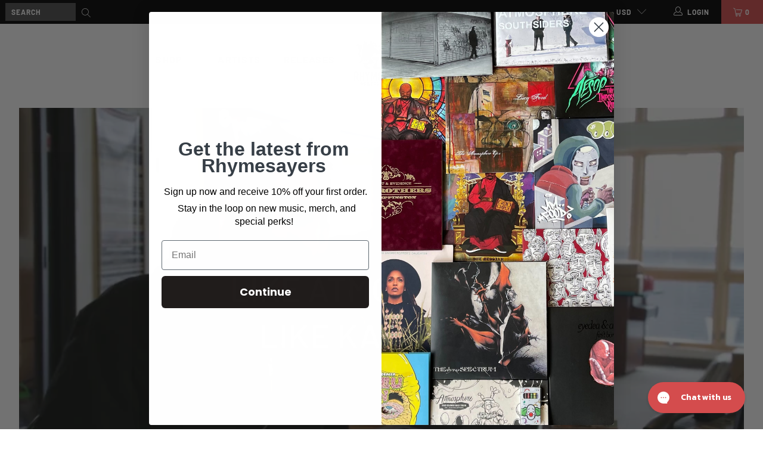

--- FILE ---
content_type: text/html; charset=utf-8
request_url: https://rhymesayers.com/blogs/news/like-atmosphere-like-karaoke
body_size: 33142
content:


 <!DOCTYPE html>
<html lang="en"> <head>
<link rel='preconnect dns-prefetch' href='https://api.config-security.com/' crossorigin />
<link rel='preconnect dns-prefetch' href='https://conf.config-security.com/' crossorigin />
<link rel='preconnect dns-prefetch' href='https://whale.camera/' crossorigin />
<script>
/* >> TriplePixel :: start*/
window.TriplePixelData={TripleName:"fifthelementonline.myshopify.com",ver:"2.12",plat:"SHOPIFY",isHeadless:false},function(W,H,A,L,E,_,B,N){function O(U,T,P,H,R){void 0===R&&(R=!1),H=new XMLHttpRequest,P?(H.open("POST",U,!0),H.setRequestHeader("Content-Type","text/plain")):H.open("GET",U,!0),H.send(JSON.stringify(P||{})),H.onreadystatechange=function(){4===H.readyState&&200===H.status?(R=H.responseText,U.includes(".txt")?eval(R):P||(N[B]=R)):(299<H.status||H.status<200)&&T&&!R&&(R=!0,O(U,T-1,P))}}if(N=window,!N[H+"sn"]){N[H+"sn"]=1,L=function(){return Date.now().toString(36)+"_"+Math.random().toString(36)};try{A.setItem(H,1+(0|A.getItem(H)||0)),(E=JSON.parse(A.getItem(H+"U")||"[]")).push({u:location.href,r:document.referrer,t:Date.now(),id:L()}),A.setItem(H+"U",JSON.stringify(E))}catch(e){}var i,m,p;A.getItem('"!nC`')||(_=A,A=N,A[H]||(E=A[H]=function(t,e,a){return void 0===a&&(a=[]),"State"==t?E.s:(W=L(),(E._q=E._q||[]).push([W,t,e].concat(a)),W)},E.s="Installed",E._q=[],E.ch=W,B="configSecurityConfModel",N[B]=1,O("https://conf.config-security.com/model",5),i=L(),m=A[atob("c2NyZWVu")],_.setItem("di_pmt_wt",i),p={id:i,action:"profile",avatar:_.getItem("auth-security_rand_salt_"),time:m[atob("d2lkdGg=")]+":"+m[atob("aGVpZ2h0")],host:A.TriplePixelData.TripleName,plat:A.TriplePixelData.plat,url:window.location.href,ref:document.referrer,ver:A.TriplePixelData.ver},O("https://api.config-security.com/event",5,p),O("https://whale.camera/live/dot.txt",5)))}}("","TriplePixel",localStorage);
/* << TriplePixel :: end*/
</script>
<link rel='preconnect dns-prefetch' href='https://triplewhale-pixel.web.app/' crossorigin />
<script>
/* >> TriplePixel :: start*/
window.TriplePixelData={TripleName:"fifthelementonline.myshopify.com",ver:"1.9.0"},function(W,H,A,L,E,_,B,N){function O(U,T,P,H,R){void 0===R&&(R=!1),H=new XMLHttpRequest,P?(H.open("POST",U,!0),H.setRequestHeader("Content-Type","application/json")):H.open("GET",U,!0),H.send(JSON.stringify(P||{})),H.onreadystatechange=function(){4===H.readyState&&200===H.status?(R=H.responseText,U.includes(".txt")?eval(R):P||(N[B]=R)):(299<H.status||H.status<200)&&T&&!R&&(R=!0,O(U,T-1))}}if(N=window,!N[H+"sn"]){N[H+"sn"]=1;try{A.setItem(H,1+(0|A.getItem(H)||0)),(E=JSON.parse(A.getItem(H+"U")||"[]")).push(location.href),A.setItem(H+"U",JSON.stringify(E))}catch(e){}var i,m,p;A.getItem('"!nC`')||(_=A,A=N,A[H]||(L=function(){return Date.now().toString(36)+"_"+Math.random().toString(36)},E=A[H]=function(t,e){return"State"==t?E.s:(W=L(),(E._q=E._q||[]).push([W,t,e]),W)},E.s="Installed",E._q=[],E.ch=W,B="configSecurityConfModel",N[B]=1,O("//conf.config-security.com/model",5),i=L(),m=A[atob("c2NyZWVu")],_.setItem("di_pmt_wt",i),p={id:i,action:"profile",avatar:_.getItem("auth-security_rand_salt_"),time:m[atob("d2lkdGg=")]+":"+m[atob("aGVpZ2h0")],host:A.TriplePixelData.TripleName,url:window.location.href,ref:document.referrer,ver:window.TriplePixelData.ver},O("//api.config-security.com/",5,p),O("//triplewhale-pixel.web.app/dot1.9.txt",5)))}}("","TriplePixel",localStorage);
/* << TriplePixel :: end*/
</script>

<script>
window.KiwiSizing = window.KiwiSizing === undefined ? {} : window.KiwiSizing;
KiwiSizing.shop = "fifthelementonline.myshopify.com";


</script> <meta charset="utf-8"> <meta http-equiv="cleartype" content="on"> <meta name="robots" content="index,follow"> <meta name="facebook-domain-verification" content="oj62f1wk4eq60gf9v5efka700s3ngx" /> <!-- Mobile Specific Metas --> <meta name="HandheldFriendly" content="True"> <meta name="MobileOptimized" content="320"> <meta name="viewport" content="width=device-width,initial-scale=1"> <meta name="theme-color" content="#ffffff"> <title>
      Like Atmosphere? Like Karaoke? - Rhymesayers Entertainment</title> <meta name="description" content="Atmosphere is hosting an online karaoke party where old and new fans from around the world can drop a beat and share their passion for the indie rap duo&#39;s songs. Use your webcam on your computer, Click on SING to pick and record a track, and if you&#39;re really feeling it, you can SHARE your performance when you&#39;ve finish" /> <!-- Preconnect Domains --> <link rel="preconnect" href="https://fonts.shopifycdn.com" /> <link rel="preconnect" href="https://cdn.shopify.com" /> <link rel="preconnect" href="https://v.shopify.com" /> <link rel="preconnect" href="https://cdn.shopifycloud.com" /> <link rel="preconnect" href="https://monorail-edge.shopifysvc.com"> <!-- fallback for browsers that don't support preconnect --> <link rel="dns-prefetch" href="https://fonts.shopifycdn.com" /> <link rel="dns-prefetch" href="https://cdn.shopify.com" /> <link rel="dns-prefetch" href="https://v.shopify.com" /> <link rel="dns-prefetch" href="https://cdn.shopifycloud.com" /> <link rel="dns-prefetch" href="https://monorail-edge.shopifysvc.com"> <!-- Preload Assets --> <link rel="preload" href="//rhymesayers.com/cdn/shop/t/74/assets/fancybox.css?v=19278034316635137701764103549" as="style"> <link rel="preload" href="//rhymesayers.com/cdn/shop/t/74/assets/styles.css?v=156375617773464922731764778674" as="style"> <link rel="preload" href="//rhymesayers.com/cdn/shop/t/74/assets/jquery.min.js?v=81049236547974671631764103549" as="script"> <link rel="preload" href="//rhymesayers.com/cdn/shop/t/74/assets/vendors.js?v=88898105706573958571764103549" as="script"> <link rel="preload" href="//rhymesayers.com/cdn/shop/t/74/assets/sections.js?v=57000902074964953291764103549" as="script"> <link rel="preload" href="//rhymesayers.com/cdn/shop/t/74/assets/utilities.js?v=99146435473787871811764103549" as="script"> <link rel="preload" href="//rhymesayers.com/cdn/shop/t/74/assets/app.js?v=146629403948243511771764103549" as="script"> <!-- Stylesheet for Fancybox library --> <link href="//rhymesayers.com/cdn/shop/t/74/assets/fancybox.css?v=19278034316635137701764103549" rel="stylesheet" type="text/css" media="all" /> <!-- Stylesheets for Turbo --> <link href="//rhymesayers.com/cdn/shop/t/74/assets/styles.scss.css?v=152240974437309497591764778674" rel="stylesheet" type="text/css" media="all" /> <link href="//rhymesayers.com/cdn/shop/t/74/assets/styles.css?v=156375617773464922731764778674" rel="stylesheet" type="text/css" media="all" /> <script>
      window.lazySizesConfig = window.lazySizesConfig || {};

      lazySizesConfig.expand = 300;
      lazySizesConfig.loadHidden = false;

      /*! lazysizes - v5.2.2 - bgset plugin */
      !function(e,t){var a=function(){t(e.lazySizes),e.removeEventListener("lazyunveilread",a,!0)};t=t.bind(null,e,e.document),"object"==typeof module&&module.exports?t(require("lazysizes")):"function"==typeof define&&define.amd?define(["lazysizes"],t):e.lazySizes?a():e.addEventListener("lazyunveilread",a,!0)}(window,function(e,z,g){"use strict";var c,y,b,f,i,s,n,v,m;e.addEventListener&&(c=g.cfg,y=/\s+/g,b=/\s*\|\s+|\s+\|\s*/g,f=/^(.+?)(?:\s+\[\s*(.+?)\s*\])(?:\s+\[\s*(.+?)\s*\])?$/,i=/^\s*\(*\s*type\s*:\s*(.+?)\s*\)*\s*$/,s=/\(|\)|'/,n={contain:1,cover:1},v=function(e,t){var a;t&&((a=t.match(i))&&a[1]?e.setAttribute("type",a[1]):e.setAttribute("media",c.customMedia[t]||t))},m=function(e){var t,a,i,r;e.target._lazybgset&&(a=(t=e.target)._lazybgset,(i=t.currentSrc||t.src)&&((r=g.fire(a,"bgsetproxy",{src:i,useSrc:s.test(i)?JSON.stringify(i):i})).defaultPrevented||(a.style.backgroundImage="url("+r.detail.useSrc+")")),t._lazybgsetLoading&&(g.fire(a,"_lazyloaded",{},!1,!0),delete t._lazybgsetLoading))},addEventListener("lazybeforeunveil",function(e){var t,a,i,r,s,n,l,d,o,u;!e.defaultPrevented&&(t=e.target.getAttribute("data-bgset"))&&(o=e.target,(u=z.createElement("img")).alt="",u._lazybgsetLoading=!0,e.detail.firesLoad=!0,a=t,i=o,r=u,s=z.createElement("picture"),n=i.getAttribute(c.sizesAttr),l=i.getAttribute("data-ratio"),d=i.getAttribute("data-optimumx"),i._lazybgset&&i._lazybgset.parentNode==i&&i.removeChild(i._lazybgset),Object.defineProperty(r,"_lazybgset",{value:i,writable:!0}),Object.defineProperty(i,"_lazybgset",{value:s,writable:!0}),a=a.replace(y," ").split(b),s.style.display="none",r.className=c.lazyClass,1!=a.length||n||(n="auto"),a.forEach(function(e){var t,a=z.createElement("source");n&&"auto"!=n&&a.setAttribute("sizes",n),(t=e.match(f))?(a.setAttribute(c.srcsetAttr,t[1]),v(a,t[2]),v(a,t[3])):a.setAttribute(c.srcsetAttr,e),s.appendChild(a)}),n&&(r.setAttribute(c.sizesAttr,n),i.removeAttribute(c.sizesAttr),i.removeAttribute("sizes")),d&&r.setAttribute("data-optimumx",d),l&&r.setAttribute("data-ratio",l),s.appendChild(r),i.appendChild(s),setTimeout(function(){g.loader.unveil(u),g.rAF(function(){g.fire(u,"_lazyloaded",{},!0,!0),u.complete&&m({target:u})})}))}),z.addEventListener("load",m,!0),e.addEventListener("lazybeforesizes",function(e){var t,a,i,r;e.detail.instance==g&&e.target._lazybgset&&e.detail.dataAttr&&(t=e.target._lazybgset,i=t,r=(getComputedStyle(i)||{getPropertyValue:function(){}}).getPropertyValue("background-size"),!n[r]&&n[i.style.backgroundSize]&&(r=i.style.backgroundSize),n[a=r]&&(e.target._lazysizesParentFit=a,g.rAF(function(){e.target.setAttribute("data-parent-fit",a),e.target._lazysizesParentFit&&delete e.target._lazysizesParentFit})))},!0),z.documentElement.addEventListener("lazybeforesizes",function(e){var t,a;!e.defaultPrevented&&e.target._lazybgset&&e.detail.instance==g&&(e.detail.width=(t=e.target._lazybgset,a=g.gW(t,t.parentNode),(!t._lazysizesWidth||a>t._lazysizesWidth)&&(t._lazysizesWidth=a),t._lazysizesWidth))}))});

      /*! lazysizes - v5.2.2 */
      !function(e){var t=function(u,D,f){"use strict";var k,H;if(function(){var e;var t={lazyClass:"lazyload",loadedClass:"lazyloaded",loadingClass:"lazyloading",preloadClass:"lazypreload",errorClass:"lazyerror",autosizesClass:"lazyautosizes",srcAttr:"data-src",srcsetAttr:"data-srcset",sizesAttr:"data-sizes",minSize:40,customMedia:{},init:true,expFactor:1.5,hFac:.8,loadMode:2,loadHidden:true,ricTimeout:0,throttleDelay:125};H=u.lazySizesConfig||u.lazysizesConfig||{};for(e in t){if(!(e in H)){H[e]=t[e]}}}(),!D||!D.getElementsByClassName){return{init:function(){},cfg:H,noSupport:true}}var O=D.documentElement,a=u.HTMLPictureElement,P="addEventListener",$="getAttribute",q=u[P].bind(u),I=u.setTimeout,U=u.requestAnimationFrame||I,l=u.requestIdleCallback,j=/^picture$/i,r=["load","error","lazyincluded","_lazyloaded"],i={},G=Array.prototype.forEach,J=function(e,t){if(!i[t]){i[t]=new RegExp("(\\s|^)"+t+"(\\s|$)")}return i[t].test(e[$]("class")||"")&&i[t]},K=function(e,t){if(!J(e,t)){e.setAttribute("class",(e[$]("class")||"").trim()+" "+t)}},Q=function(e,t){var i;if(i=J(e,t)){e.setAttribute("class",(e[$]("class")||"").replace(i," "))}},V=function(t,i,e){var a=e?P:"removeEventListener";if(e){V(t,i)}r.forEach(function(e){t[a](e,i)})},X=function(e,t,i,a,r){var n=D.createEvent("Event");if(!i){i={}}i.instance=k;n.initEvent(t,!a,!r);n.detail=i;e.dispatchEvent(n);return n},Y=function(e,t){var i;if(!a&&(i=u.picturefill||H.pf)){if(t&&t.src&&!e[$]("srcset")){e.setAttribute("srcset",t.src)}i({reevaluate:true,elements:[e]})}else if(t&&t.src){e.src=t.src}},Z=function(e,t){return(getComputedStyle(e,null)||{})[t]},s=function(e,t,i){i=i||e.offsetWidth;while(i<H.minSize&&t&&!e._lazysizesWidth){i=t.offsetWidth;t=t.parentNode}return i},ee=function(){var i,a;var t=[];var r=[];var n=t;var s=function(){var e=n;n=t.length?r:t;i=true;a=false;while(e.length){e.shift()()}i=false};var e=function(e,t){if(i&&!t){e.apply(this,arguments)}else{n.push(e);if(!a){a=true;(D.hidden?I:U)(s)}}};e._lsFlush=s;return e}(),te=function(i,e){return e?function(){ee(i)}:function(){var e=this;var t=arguments;ee(function(){i.apply(e,t)})}},ie=function(e){var i;var a=0;var r=H.throttleDelay;var n=H.ricTimeout;var t=function(){i=false;a=f.now();e()};var s=l&&n>49?function(){l(t,{timeout:n});if(n!==H.ricTimeout){n=H.ricTimeout}}:te(function(){I(t)},true);return function(e){var t;if(e=e===true){n=33}if(i){return}i=true;t=r-(f.now()-a);if(t<0){t=0}if(e||t<9){s()}else{I(s,t)}}},ae=function(e){var t,i;var a=99;var r=function(){t=null;e()};var n=function(){var e=f.now()-i;if(e<a){I(n,a-e)}else{(l||r)(r)}};return function(){i=f.now();if(!t){t=I(n,a)}}},e=function(){var v,m,c,h,e;var y,z,g,p,C,b,A;var n=/^img$/i;var d=/^iframe$/i;var E="onscroll"in u&&!/(gle|ing)bot/.test(navigator.userAgent);var _=0;var w=0;var N=0;var M=-1;var x=function(e){N--;if(!e||N<0||!e.target){N=0}};var W=function(e){if(A==null){A=Z(D.body,"visibility")=="hidden"}return A||!(Z(e.parentNode,"visibility")=="hidden"&&Z(e,"visibility")=="hidden")};var S=function(e,t){var i;var a=e;var r=W(e);g-=t;b+=t;p-=t;C+=t;while(r&&(a=a.offsetParent)&&a!=D.body&&a!=O){r=(Z(a,"opacity")||1)>0;if(r&&Z(a,"overflow")!="visible"){i=a.getBoundingClientRect();r=C>i.left&&p<i.right&&b>i.top-1&&g<i.bottom+1}}return r};var t=function(){var e,t,i,a,r,n,s,l,o,u,f,c;var d=k.elements;if((h=H.loadMode)&&N<8&&(e=d.length)){t=0;M++;for(;t<e;t++){if(!d[t]||d[t]._lazyRace){continue}if(!E||k.prematureUnveil&&k.prematureUnveil(d[t])){R(d[t]);continue}if(!(l=d[t][$]("data-expand"))||!(n=l*1)){n=w}if(!u){u=!H.expand||H.expand<1?O.clientHeight>500&&O.clientWidth>500?500:370:H.expand;k._defEx=u;f=u*H.expFactor;c=H.hFac;A=null;if(w<f&&N<1&&M>2&&h>2&&!D.hidden){w=f;M=0}else if(h>1&&M>1&&N<6){w=u}else{w=_}}if(o!==n){y=innerWidth+n*c;z=innerHeight+n;s=n*-1;o=n}i=d[t].getBoundingClientRect();if((b=i.bottom)>=s&&(g=i.top)<=z&&(C=i.right)>=s*c&&(p=i.left)<=y&&(b||C||p||g)&&(H.loadHidden||W(d[t]))&&(m&&N<3&&!l&&(h<3||M<4)||S(d[t],n))){R(d[t]);r=true;if(N>9){break}}else if(!r&&m&&!a&&N<4&&M<4&&h>2&&(v[0]||H.preloadAfterLoad)&&(v[0]||!l&&(b||C||p||g||d[t][$](H.sizesAttr)!="auto"))){a=v[0]||d[t]}}if(a&&!r){R(a)}}};var i=ie(t);var B=function(e){var t=e.target;if(t._lazyCache){delete t._lazyCache;return}x(e);K(t,H.loadedClass);Q(t,H.loadingClass);V(t,L);X(t,"lazyloaded")};var a=te(B);var L=function(e){a({target:e.target})};var T=function(t,i){try{t.contentWindow.location.replace(i)}catch(e){t.src=i}};var F=function(e){var t;var i=e[$](H.srcsetAttr);if(t=H.customMedia[e[$]("data-media")||e[$]("media")]){e.setAttribute("media",t)}if(i){e.setAttribute("srcset",i)}};var s=te(function(t,e,i,a,r){var n,s,l,o,u,f;if(!(u=X(t,"lazybeforeunveil",e)).defaultPrevented){if(a){if(i){K(t,H.autosizesClass)}else{t.setAttribute("sizes",a)}}s=t[$](H.srcsetAttr);n=t[$](H.srcAttr);if(r){l=t.parentNode;o=l&&j.test(l.nodeName||"")}f=e.firesLoad||"src"in t&&(s||n||o);u={target:t};K(t,H.loadingClass);if(f){clearTimeout(c);c=I(x,2500);V(t,L,true)}if(o){G.call(l.getElementsByTagName("source"),F)}if(s){t.setAttribute("srcset",s)}else if(n&&!o){if(d.test(t.nodeName)){T(t,n)}else{t.src=n}}if(r&&(s||o)){Y(t,{src:n})}}if(t._lazyRace){delete t._lazyRace}Q(t,H.lazyClass);ee(function(){var e=t.complete&&t.naturalWidth>1;if(!f||e){if(e){K(t,"ls-is-cached")}B(u);t._lazyCache=true;I(function(){if("_lazyCache"in t){delete t._lazyCache}},9)}if(t.loading=="lazy"){N--}},true)});var R=function(e){if(e._lazyRace){return}var t;var i=n.test(e.nodeName);var a=i&&(e[$](H.sizesAttr)||e[$]("sizes"));var r=a=="auto";if((r||!m)&&i&&(e[$]("src")||e.srcset)&&!e.complete&&!J(e,H.errorClass)&&J(e,H.lazyClass)){return}t=X(e,"lazyunveilread").detail;if(r){re.updateElem(e,true,e.offsetWidth)}e._lazyRace=true;N++;s(e,t,r,a,i)};var r=ae(function(){H.loadMode=3;i()});var l=function(){if(H.loadMode==3){H.loadMode=2}r()};var o=function(){if(m){return}if(f.now()-e<999){I(o,999);return}m=true;H.loadMode=3;i();q("scroll",l,true)};return{_:function(){e=f.now();k.elements=D.getElementsByClassName(H.lazyClass);v=D.getElementsByClassName(H.lazyClass+" "+H.preloadClass);q("scroll",i,true);q("resize",i,true);q("pageshow",function(e){if(e.persisted){var t=D.querySelectorAll("."+H.loadingClass);if(t.length&&t.forEach){U(function(){t.forEach(function(e){if(e.complete){R(e)}})})}}});if(u.MutationObserver){new MutationObserver(i).observe(O,{childList:true,subtree:true,attributes:true})}else{O[P]("DOMNodeInserted",i,true);O[P]("DOMAttrModified",i,true);setInterval(i,999)}q("hashchange",i,true);["focus","mouseover","click","load","transitionend","animationend"].forEach(function(e){D[P](e,i,true)});if(/d$|^c/.test(D.readyState)){o()}else{q("load",o);D[P]("DOMContentLoaded",i);I(o,2e4)}if(k.elements.length){t();ee._lsFlush()}else{i()}},checkElems:i,unveil:R,_aLSL:l}}(),re=function(){var i;var n=te(function(e,t,i,a){var r,n,s;e._lazysizesWidth=a;a+="px";e.setAttribute("sizes",a);if(j.test(t.nodeName||"")){r=t.getElementsByTagName("source");for(n=0,s=r.length;n<s;n++){r[n].setAttribute("sizes",a)}}if(!i.detail.dataAttr){Y(e,i.detail)}});var a=function(e,t,i){var a;var r=e.parentNode;if(r){i=s(e,r,i);a=X(e,"lazybeforesizes",{width:i,dataAttr:!!t});if(!a.defaultPrevented){i=a.detail.width;if(i&&i!==e._lazysizesWidth){n(e,r,a,i)}}}};var e=function(){var e;var t=i.length;if(t){e=0;for(;e<t;e++){a(i[e])}}};var t=ae(e);return{_:function(){i=D.getElementsByClassName(H.autosizesClass);q("resize",t)},checkElems:t,updateElem:a}}(),t=function(){if(!t.i&&D.getElementsByClassName){t.i=true;re._();e._()}};return I(function(){H.init&&t()}),k={cfg:H,autoSizer:re,loader:e,init:t,uP:Y,aC:K,rC:Q,hC:J,fire:X,gW:s,rAF:ee}}(e,e.document,Date);e.lazySizes=t,"object"==typeof module&&module.exports&&(module.exports=t)}("undefined"!=typeof window?window:{});</script>

    
  
<!-- Reddit Pixel -->
<script>
!function(w,d){if(!w.rdt){var p=w.rdt=function(){p.sendEvent?p.sendEvent.apply(p,arguments):p.callQueue.push(arguments)};p.callQueue=[];var t=d.createElement("script");t.src="https://www.redditstatic.com/ads/pixel.js",t.async=!0;var s=d.getElementsByTagName("script")[0];s.parentNode.insertBefore(t,s)}}(window,document);rdt('init','t2_ueb77kgf', {"optOut":false,"useDecimalCurrencyValues":true});rdt('track', 'PageVisit');
</script>
<!-- DO NOT MODIFY UNLESS TO REPLACE A USER IDENTIFIER -->
<!-- End Reddit Pixel --> <!-- Icons --> <link rel="shortcut icon" type="image/x-icon" href="//rhymesayers.com/cdn/shop/files/4_180x180.png?v=1637095037"> <link rel="apple-touch-icon" href="//rhymesayers.com/cdn/shop/files/4_180x180.png?v=1637095037"/> <link rel="apple-touch-icon" sizes="57x57" href="//rhymesayers.com/cdn/shop/files/4_57x57.png?v=1637095037"/> <link rel="apple-touch-icon" sizes="60x60" href="//rhymesayers.com/cdn/shop/files/4_60x60.png?v=1637095037"/> <link rel="apple-touch-icon" sizes="72x72" href="//rhymesayers.com/cdn/shop/files/4_72x72.png?v=1637095037"/> <link rel="apple-touch-icon" sizes="76x76" href="//rhymesayers.com/cdn/shop/files/4_76x76.png?v=1637095037"/> <link rel="apple-touch-icon" sizes="114x114" href="//rhymesayers.com/cdn/shop/files/4_114x114.png?v=1637095037"/> <link rel="apple-touch-icon" sizes="180x180" href="//rhymesayers.com/cdn/shop/files/4_180x180.png?v=1637095037"/> <link rel="apple-touch-icon" sizes="228x228" href="//rhymesayers.com/cdn/shop/files/4_228x228.png?v=1637095037"/> <link rel="canonical" href="https://rhymesayers.com/blogs/news/like-atmosphere-like-karaoke"/> <script src="//rhymesayers.com/cdn/shop/t/74/assets/jquery.min.js?v=81049236547974671631764103549"></script> <script type="text/javascript" src="/services/javascripts/currencies.js" data-no-instant></script> <script src="//rhymesayers.com/cdn/shop/t/74/assets/currencies.js?v=123947745901353827081764103549" defer></script> <script>
      window.Theme = window.Theme || {};
      window.Theme.version = '6.3.1';
      window.Theme.name = 'Turbo';</script>
    


    
<template id="price-ui"><span class="price " data-price></span><span class="compare-at-price" data-compare-at-price></span><span class="unit-pricing" data-unit-pricing></span></template> <template id="price-ui-badge"><div class="price-ui-badge__sticker"> <span class="price-ui-badge__sticker-text" data-badge></span></div></template> <template id="price-ui__price"><span class="money" data-price></span></template> <template id="price-ui__price-range"><span class="price-min" data-price-min><span class="money" data-price></span></span> - <span class="price-max" data-price-max><span class="money" data-price></span></span></template> <template id="price-ui__unit-pricing"><span class="unit-quantity" data-unit-quantity></span> | <span class="unit-price" data-unit-price><span class="money" data-price></span></span> / <span class="unit-measurement" data-unit-measurement></span></template> <template id="price-ui-badge__percent-savings-range">Save up to <span data-price-percent></span>%</template> <template id="price-ui-badge__percent-savings">Save <span data-price-percent></span>%</template> <template id="price-ui-badge__price-savings-range">Save up to <span class="money" data-price></span></template> <template id="price-ui-badge__price-savings">Save <span class="money" data-price></span></template> <template id="price-ui-badge__on-sale">Sale</template> <template id="price-ui-badge__sold-out">Sold out</template> <template id="price-ui-badge__in-stock">In stock</template> <script>
      
window.Shopify = window.Shopify || {};window.Shopify.theme_settings = {};
window.Currency = window.Currency || {};window.Shopify.routes = {};window.Shopify.theme_settings.display_tos_checkbox = false;window.Shopify.theme_settings.go_to_checkout = true;window.Shopify.theme_settings.cart_action = "redirect_cart";window.Shopify.theme_settings.cart_shipping_calculator = false;window.Shopify.theme_settings.collection_swatches = false;window.Shopify.theme_settings.collection_secondary_image = true;


window.Currency.show_multiple_currencies = true;
window.Currency.shop_currency = "USD";
window.Currency.default_currency = "USD";
window.Currency.display_format = "money_format";
window.Currency.money_format = "${{amount}}";
window.Currency.money_format_no_currency = "${{amount}}";
window.Currency.money_format_currency = "${{amount}} USD";
window.Currency.native_multi_currency = true;
window.Currency.iso_code = "USD";
window.Currency.symbol = "$";window.Shopify.theme_settings.display_inventory_left = false;window.Shopify.theme_settings.inventory_threshold = 10;window.Shopify.theme_settings.limit_quantity = false;window.Shopify.theme_settings.menu_position = null;window.Shopify.theme_settings.newsletter_popup = false;window.Shopify.theme_settings.newsletter_popup_days = "14";window.Shopify.theme_settings.newsletter_popup_mobile = false;window.Shopify.theme_settings.newsletter_popup_seconds = 0;window.Shopify.theme_settings.pagination_type = "load_more";window.Shopify.theme_settings.search_pagination_type = "basic_pagination";window.Shopify.theme_settings.enable_shopify_review_comments = false;window.Shopify.theme_settings.enable_shopify_collection_badges = false;window.Shopify.theme_settings.quick_shop_thumbnail_position = "bottom-thumbnails";window.Shopify.theme_settings.product_form_style = "dropdown";window.Shopify.theme_settings.sale_banner_enabled = false;window.Shopify.theme_settings.display_savings = false;window.Shopify.theme_settings.display_sold_out_price = false;window.Shopify.theme_settings.sold_out_text = "Sold out";window.Shopify.theme_settings.free_text = "Free";window.Shopify.theme_settings.video_looping = false;window.Shopify.theme_settings.quick_shop_style = "popup";window.Shopify.theme_settings.hover_enabled = false;window.Shopify.routes.cart_url = "/cart";window.Shopify.routes.root_url = "/";window.Shopify.routes.search_url = "/search";window.Shopify.theme_settings.image_loading_style = "blur-up";window.Shopify.theme_settings.search_option = "product";window.Shopify.theme_settings.search_items_to_display = 5;window.Shopify.theme_settings.enable_autocomplete = false;window.Shopify.theme_settings.page_dots_enabled = true;window.Shopify.theme_settings.slideshow_arrow_size = "light";window.Shopify.theme_settings.quick_shop_enabled = true;window.Shopify.translation =window.Shopify.translation || {};window.Shopify.translation.agree_to_terms_warning = "You must agree with the terms and conditions to checkout.";window.Shopify.translation.one_item_left = "item left";window.Shopify.translation.items_left_text = "items left";window.Shopify.translation.cart_savings_text = "Total Savings";window.Shopify.translation.cart_discount_text = "Discount";window.Shopify.translation.cart_subtotal_text = "Subtotal";window.Shopify.translation.cart_remove_text = "Remove";window.Shopify.translation.cart_free_text = "Free";window.Shopify.translation.newsletter_success_text = "Thank you for joining our mailing list!";window.Shopify.translation.notify_email = "Enter your email address...";window.Shopify.translation.notify_email_value = "Translation missing: en.contact.fields.email";window.Shopify.translation.notify_email_send = "Send";window.Shopify.translation.notify_message_first = "Please notify me when ";window.Shopify.translation.notify_message_last = " becomes available - ";window.Shopify.translation.notify_success_text = "Thanks! We will notify you when this product becomes available!";window.Shopify.translation.add_to_cart = "Add to Cart";window.Shopify.translation.coming_soon_text = "Coming Soon";window.Shopify.translation.sold_out_text = "Sold Out";window.Shopify.translation.sale_text = "Sale";window.Shopify.translation.savings_text = "You Save";window.Shopify.translation.from_text = "from";window.Shopify.translation.new_text = "New";window.Shopify.translation.pre_order_text = "Pre-Order";window.Shopify.translation.unavailable_text = "Unavailable";window.Shopify.translation.all_results = "View all results";window.Shopify.translation.no_results = "Sorry, no results!";window.Shopify.media_queries =window.Shopify.media_queries || {};window.Shopify.media_queries.small = window.matchMedia( "(max-width: 480px)" );window.Shopify.media_queries.medium = window.matchMedia( "(max-width: 798px)" );window.Shopify.media_queries.large = window.matchMedia( "(min-width: 799px)" );window.Shopify.media_queries.larger = window.matchMedia( "(min-width: 960px)" );window.Shopify.media_queries.xlarge = window.matchMedia( "(min-width: 1200px)" );window.Shopify.media_queries.ie10 = window.matchMedia( "all and (-ms-high-contrast: none), (-ms-high-contrast: active)" );window.Shopify.media_queries.tablet = window.matchMedia( "only screen and (min-width: 799px) and (max-width: 1024px)" );</script> <script src="//rhymesayers.com/cdn/shop/t/74/assets/vendors.js?v=88898105706573958571764103549" defer></script> <script src="//rhymesayers.com/cdn/shop/t/74/assets/sections.js?v=57000902074964953291764103549" defer></script> <script src="//rhymesayers.com/cdn/shop/t/74/assets/utilities.js?v=99146435473787871811764103549" defer></script> <script src="//rhymesayers.com/cdn/shop/t/74/assets/app.js?v=146629403948243511771764103549" defer></script> <script></script>

    

<meta name="author" content="Rhymesayers Entertainment ">
<meta property="og:url" content="https://rhymesayers.com/blogs/news/like-atmosphere-like-karaoke">
<meta property="og:site_name" content="Rhymesayers Entertainment "> <meta property="og:type" content="article"> <meta property="og:title" content="Like Atmosphere? Like Karaoke?"> <meta property="og:image" content="https://rhymesayers.com/cdn/shop/articles/atmospherekaraoke_600x.png?v=1633022277"> <meta property="og:image:secure_url" content="https://rhymesayers.com/cdn/shop/articles/atmospherekaraoke_600x.png?v=1633022277"> <meta property="og:image:width" content="640"> <meta property="og:image:height" content="360"> <meta property="og:image:alt" content="atmospherekara"> <meta property="og:description" content="Atmosphere is hosting an online karaoke party where old and new fans from around the world can drop a beat and share their passion for the indie rap duo&#39;s songs. Use your webcam on your computer, Click on SING to pick and record a track, and if you&#39;re really feeling it, you can SHARE your performance when you&#39;ve finish">




<meta name="twitter:card" content="summary"> <meta name="twitter:title" content="Like Atmosphere? Like Karaoke?"> <meta name="twitter:description" content="Atmosphere is hosting an online karaoke party where old and new fans from around the world can drop a beat and share their passion for the indie rap duo&#39;s songs. Use your webcam on your computer, Click on SING to pick and record a track, and if you&#39;re really feeling it, you can SHARE your performance when you&#39;ve finished, too.   Check out the Minnesota homie Nick Swardson getting it done: http://atmospherekaraoke.com  We partnered with Camp Playa, a creative agency purpose-built for the digital and social world to develop the site.   Enjoy!"> <meta property="twitter:image" content="http://rhymesayers.com/cdn/shop/articles/atmospherekaraoke_600x.png?v=1633022277"> <meta name="twitter:image:alt" content="atmospherekara"> <!-- OutlinkStickyBtn CODE Start --><!-- OutlinkStickyBtn END --> <script>window.performance && window.performance.mark && window.performance.mark('shopify.content_for_header.start');</script><meta name="google-site-verification" content="mOGjjTVKGjcFYpZokmrmpN4TjuxE2ZRb90H1fUe4ixs">
<meta name="google-site-verification" content="mOGjjTVKGjcFYpZokmrmpN4TjuxE2ZRb90H1fUe4ixs">
<meta id="shopify-digital-wallet" name="shopify-digital-wallet" content="/1319332/digital_wallets/dialog">
<meta name="shopify-checkout-api-token" content="f352565f4213838404bcd49c39ad961a">
<meta id="in-context-paypal-metadata" data-shop-id="1319332" data-venmo-supported="false" data-environment="production" data-locale="en_US" data-paypal-v4="true" data-currency="USD">
<link rel="alternate" type="application/atom+xml" title="Feed" href="/blogs/news.atom" />
<script async="async" src="/checkouts/internal/preloads.js?locale=en-US"></script>
<link rel="preconnect" href="https://shop.app" crossorigin="anonymous">
<script async="async" src="https://shop.app/checkouts/internal/preloads.js?locale=en-US&shop_id=1319332" crossorigin="anonymous"></script>
<script id="apple-pay-shop-capabilities" type="application/json">{"shopId":1319332,"countryCode":"US","currencyCode":"USD","merchantCapabilities":["supports3DS"],"merchantId":"gid:\/\/shopify\/Shop\/1319332","merchantName":"Rhymesayers Entertainment ","requiredBillingContactFields":["postalAddress","email","phone"],"requiredShippingContactFields":["postalAddress","email","phone"],"shippingType":"shipping","supportedNetworks":["visa","masterCard","amex","discover","elo","jcb"],"total":{"type":"pending","label":"Rhymesayers Entertainment ","amount":"1.00"},"shopifyPaymentsEnabled":true,"supportsSubscriptions":true}</script>
<script id="shopify-features" type="application/json">{"accessToken":"f352565f4213838404bcd49c39ad961a","betas":["rich-media-storefront-analytics"],"domain":"rhymesayers.com","predictiveSearch":true,"shopId":1319332,"locale":"en"}</script>
<script>var Shopify = Shopify || {};
Shopify.shop = "fifthelementonline.myshopify.com";
Shopify.locale = "en";
Shopify.currency = {"active":"USD","rate":"1.0"};
Shopify.country = "US";
Shopify.theme = {"name":"Copy of Copy of RHY [Mon Pre-prod 241209] Artis...","id":141281951821,"schema_name":"Turbo","schema_version":"6.3.1","theme_store_id":null,"role":"main"};
Shopify.theme.handle = "null";
Shopify.theme.style = {"id":null,"handle":null};
Shopify.cdnHost = "rhymesayers.com/cdn";
Shopify.routes = Shopify.routes || {};
Shopify.routes.root = "/";</script>
<script type="module">!function(o){(o.Shopify=o.Shopify||{}).modules=!0}(window);</script>
<script>!function(o){function n(){var o=[];function n(){o.push(Array.prototype.slice.apply(arguments))}return n.q=o,n}var t=o.Shopify=o.Shopify||{};t.loadFeatures=n(),t.autoloadFeatures=n()}(window);</script>
<script>
  window.ShopifyPay = window.ShopifyPay || {};
  window.ShopifyPay.apiHost = "shop.app\/pay";
  window.ShopifyPay.redirectState = null;
</script>
<script id="shop-js-analytics" type="application/json">{"pageType":"article"}</script>
<script defer="defer" async type="module" src="//rhymesayers.com/cdn/shopifycloud/shop-js/modules/v2/client.init-shop-cart-sync_BT-GjEfc.en.esm.js"></script>
<script defer="defer" async type="module" src="//rhymesayers.com/cdn/shopifycloud/shop-js/modules/v2/chunk.common_D58fp_Oc.esm.js"></script>
<script defer="defer" async type="module" src="//rhymesayers.com/cdn/shopifycloud/shop-js/modules/v2/chunk.modal_xMitdFEc.esm.js"></script>
<script type="module">
  await import("//rhymesayers.com/cdn/shopifycloud/shop-js/modules/v2/client.init-shop-cart-sync_BT-GjEfc.en.esm.js");
await import("//rhymesayers.com/cdn/shopifycloud/shop-js/modules/v2/chunk.common_D58fp_Oc.esm.js");
await import("//rhymesayers.com/cdn/shopifycloud/shop-js/modules/v2/chunk.modal_xMitdFEc.esm.js");

  window.Shopify.SignInWithShop?.initShopCartSync?.({"fedCMEnabled":true,"windoidEnabled":true});

</script>
<script>
  window.Shopify = window.Shopify || {};
  if (!window.Shopify.featureAssets) window.Shopify.featureAssets = {};
  window.Shopify.featureAssets['shop-js'] = {"shop-cart-sync":["modules/v2/client.shop-cart-sync_DZOKe7Ll.en.esm.js","modules/v2/chunk.common_D58fp_Oc.esm.js","modules/v2/chunk.modal_xMitdFEc.esm.js"],"init-fed-cm":["modules/v2/client.init-fed-cm_B6oLuCjv.en.esm.js","modules/v2/chunk.common_D58fp_Oc.esm.js","modules/v2/chunk.modal_xMitdFEc.esm.js"],"shop-cash-offers":["modules/v2/client.shop-cash-offers_D2sdYoxE.en.esm.js","modules/v2/chunk.common_D58fp_Oc.esm.js","modules/v2/chunk.modal_xMitdFEc.esm.js"],"shop-login-button":["modules/v2/client.shop-login-button_QeVjl5Y3.en.esm.js","modules/v2/chunk.common_D58fp_Oc.esm.js","modules/v2/chunk.modal_xMitdFEc.esm.js"],"pay-button":["modules/v2/client.pay-button_DXTOsIq6.en.esm.js","modules/v2/chunk.common_D58fp_Oc.esm.js","modules/v2/chunk.modal_xMitdFEc.esm.js"],"shop-button":["modules/v2/client.shop-button_DQZHx9pm.en.esm.js","modules/v2/chunk.common_D58fp_Oc.esm.js","modules/v2/chunk.modal_xMitdFEc.esm.js"],"avatar":["modules/v2/client.avatar_BTnouDA3.en.esm.js"],"init-windoid":["modules/v2/client.init-windoid_CR1B-cfM.en.esm.js","modules/v2/chunk.common_D58fp_Oc.esm.js","modules/v2/chunk.modal_xMitdFEc.esm.js"],"init-shop-for-new-customer-accounts":["modules/v2/client.init-shop-for-new-customer-accounts_C_vY_xzh.en.esm.js","modules/v2/client.shop-login-button_QeVjl5Y3.en.esm.js","modules/v2/chunk.common_D58fp_Oc.esm.js","modules/v2/chunk.modal_xMitdFEc.esm.js"],"init-shop-email-lookup-coordinator":["modules/v2/client.init-shop-email-lookup-coordinator_BI7n9ZSv.en.esm.js","modules/v2/chunk.common_D58fp_Oc.esm.js","modules/v2/chunk.modal_xMitdFEc.esm.js"],"init-shop-cart-sync":["modules/v2/client.init-shop-cart-sync_BT-GjEfc.en.esm.js","modules/v2/chunk.common_D58fp_Oc.esm.js","modules/v2/chunk.modal_xMitdFEc.esm.js"],"shop-toast-manager":["modules/v2/client.shop-toast-manager_DiYdP3xc.en.esm.js","modules/v2/chunk.common_D58fp_Oc.esm.js","modules/v2/chunk.modal_xMitdFEc.esm.js"],"init-customer-accounts":["modules/v2/client.init-customer-accounts_D9ZNqS-Q.en.esm.js","modules/v2/client.shop-login-button_QeVjl5Y3.en.esm.js","modules/v2/chunk.common_D58fp_Oc.esm.js","modules/v2/chunk.modal_xMitdFEc.esm.js"],"init-customer-accounts-sign-up":["modules/v2/client.init-customer-accounts-sign-up_iGw4briv.en.esm.js","modules/v2/client.shop-login-button_QeVjl5Y3.en.esm.js","modules/v2/chunk.common_D58fp_Oc.esm.js","modules/v2/chunk.modal_xMitdFEc.esm.js"],"shop-follow-button":["modules/v2/client.shop-follow-button_CqMgW2wH.en.esm.js","modules/v2/chunk.common_D58fp_Oc.esm.js","modules/v2/chunk.modal_xMitdFEc.esm.js"],"checkout-modal":["modules/v2/client.checkout-modal_xHeaAweL.en.esm.js","modules/v2/chunk.common_D58fp_Oc.esm.js","modules/v2/chunk.modal_xMitdFEc.esm.js"],"shop-login":["modules/v2/client.shop-login_D91U-Q7h.en.esm.js","modules/v2/chunk.common_D58fp_Oc.esm.js","modules/v2/chunk.modal_xMitdFEc.esm.js"],"lead-capture":["modules/v2/client.lead-capture_BJmE1dJe.en.esm.js","modules/v2/chunk.common_D58fp_Oc.esm.js","modules/v2/chunk.modal_xMitdFEc.esm.js"],"payment-terms":["modules/v2/client.payment-terms_Ci9AEqFq.en.esm.js","modules/v2/chunk.common_D58fp_Oc.esm.js","modules/v2/chunk.modal_xMitdFEc.esm.js"]};
</script>
<script>(function() {
  var isLoaded = false;
  function asyncLoad() {
    if (isLoaded) return;
    isLoaded = true;
    var urls = ["https:\/\/shy.elfsight.com\/p\/platform.js?shop=fifthelementonline.myshopify.com","https:\/\/www.pxucdn.com\/apps\/uso.js?shop=fifthelementonline.myshopify.com","https:\/\/scripttags.jst.ai\/shopify_justuno_1319332_d6d59c60-2909-11eb-8027-e3c1c842b185.js?shop=fifthelementonline.myshopify.com","https:\/\/app.kiwisizing.com\/web\/js\/dist\/kiwiSizing\/plugin\/SizingPlugin.prod.js?v=330\u0026shop=fifthelementonline.myshopify.com","\/\/cdn.shopify.com\/proxy\/d05c2e9e80bb3e5f947efe11975c047f20e59f457b3d1b5fa57164568fd0f0d4\/cdn.singleassets.com\/storefront-legacy\/single-ui-content-gating-0.0.854.js?shop=fifthelementonline.myshopify.com\u0026sp-cache-control=cHVibGljLCBtYXgtYWdlPTkwMA"];
    for (var i = 0; i <urls.length; i++) {
      var s = document.createElement('script');
      s.type = 'text/javascript';
      s.async = true;
      s.src = urls[i];
      var x = document.getElementsByTagName('script')[0];
      x.parentNode.insertBefore(s, x);
    }
  };
  if(window.attachEvent) {
    window.attachEvent('onload', asyncLoad);
  } else {
    window.addEventListener('load', asyncLoad, false);
  }
})();</script>
<script id="__st">var __st={"a":1319332,"offset":-21600,"reqid":"296b2649-45ac-4de6-8419-838ae9760404-1769118628","pageurl":"rhymesayers.com\/blogs\/news\/like-atmosphere-like-karaoke","s":"articles-556196986957","u":"b0ad8b4cc3cf","p":"article","rtyp":"article","rid":556196986957};</script>
<script>window.ShopifyPaypalV4VisibilityTracking = true;</script>
<script id="captcha-bootstrap">!function(){'use strict';const t='contact',e='account',n='new_comment',o=[[t,t],['blogs',n],['comments',n],[t,'customer']],c=[[e,'customer_login'],[e,'guest_login'],[e,'recover_customer_password'],[e,'create_customer']],r=t=>t.map((([t,e])=>`form[action*='/${t}']:not([data-nocaptcha='true']) input[name='form_type'][value='${e}']`)).join(','),a=t=>()=>t?[...document.querySelectorAll(t)].map((t=>t.form)):[];function s(){const t=[...o],e=r(t);return a(e)}const i='password',u='form_key',d=['recaptcha-v3-token','g-recaptcha-response','h-captcha-response',i],f=()=>{try{return window.sessionStorage}catch{return}},m='__shopify_v',_=t=>t.elements[u];function p(t,e,n=!1){try{const o=window.sessionStorage,c=JSON.parse(o.getItem(e)),{data:r}=function(t){const{data:e,action:n}=t;return t[m]||n?{data:e,action:n}:{data:t,action:n}}(c);for(const[e,n]of Object.entries(r))t.elements[e]&&(t.elements[e].value=n);n&&o.removeItem(e)}catch(o){console.error('form repopulation failed',{error:o})}}const l='form_type',E='cptcha';function T(t){t.dataset[E]=!0}const w=window,h=w.document,L='Shopify',v='ce_forms',y='captcha';let A=!1;((t,e)=>{const n=(g='f06e6c50-85a8-45c8-87d0-21a2b65856fe',I='https://cdn.shopify.com/shopifycloud/storefront-forms-hcaptcha/ce_storefront_forms_captcha_hcaptcha.v1.5.2.iife.js',D={infoText:'Protected by hCaptcha',privacyText:'Privacy',termsText:'Terms'},(t,e,n)=>{const o=w[L][v],c=o.bindForm;if(c)return c(t,g,e,D).then(n);var r;o.q.push([[t,g,e,D],n]),r=I,A||(h.body.append(Object.assign(h.createElement('script'),{id:'captcha-provider',async:!0,src:r})),A=!0)});var g,I,D;w[L]=w[L]||{},w[L][v]=w[L][v]||{},w[L][v].q=[],w[L][y]=w[L][y]||{},w[L][y].protect=function(t,e){n(t,void 0,e),T(t)},Object.freeze(w[L][y]),function(t,e,n,w,h,L){const[v,y,A,g]=function(t,e,n){const i=e?o:[],u=t?c:[],d=[...i,...u],f=r(d),m=r(i),_=r(d.filter((([t,e])=>n.includes(e))));return[a(f),a(m),a(_),s()]}(w,h,L),I=t=>{const e=t.target;return e instanceof HTMLFormElement?e:e&&e.form},D=t=>v().includes(t);t.addEventListener('submit',(t=>{const e=I(t);if(!e)return;const n=D(e)&&!e.dataset.hcaptchaBound&&!e.dataset.recaptchaBound,o=_(e),c=g().includes(e)&&(!o||!o.value);(n||c)&&t.preventDefault(),c&&!n&&(function(t){try{if(!f())return;!function(t){const e=f();if(!e)return;const n=_(t);if(!n)return;const o=n.value;o&&e.removeItem(o)}(t);const e=Array.from(Array(32),(()=>Math.random().toString(36)[2])).join('');!function(t,e){_(t)||t.append(Object.assign(document.createElement('input'),{type:'hidden',name:u})),t.elements[u].value=e}(t,e),function(t,e){const n=f();if(!n)return;const o=[...t.querySelectorAll(`input[type='${i}']`)].map((({name:t})=>t)),c=[...d,...o],r={};for(const[a,s]of new FormData(t).entries())c.includes(a)||(r[a]=s);n.setItem(e,JSON.stringify({[m]:1,action:t.action,data:r}))}(t,e)}catch(e){console.error('failed to persist form',e)}}(e),e.submit())}));const S=(t,e)=>{t&&!t.dataset[E]&&(n(t,e.some((e=>e===t))),T(t))};for(const o of['focusin','change'])t.addEventListener(o,(t=>{const e=I(t);D(e)&&S(e,y())}));const B=e.get('form_key'),M=e.get(l),P=B&&M;t.addEventListener('DOMContentLoaded',(()=>{const t=y();if(P)for(const e of t)e.elements[l].value===M&&p(e,B);[...new Set([...A(),...v().filter((t=>'true'===t.dataset.shopifyCaptcha))])].forEach((e=>S(e,t)))}))}(h,new URLSearchParams(w.location.search),n,t,e,['guest_login'])})(!0,!0)}();</script>
<script integrity="sha256-4kQ18oKyAcykRKYeNunJcIwy7WH5gtpwJnB7kiuLZ1E=" data-source-attribution="shopify.loadfeatures" defer="defer" src="//rhymesayers.com/cdn/shopifycloud/storefront/assets/storefront/load_feature-a0a9edcb.js" crossorigin="anonymous"></script>
<script crossorigin="anonymous" defer="defer" src="//rhymesayers.com/cdn/shopifycloud/storefront/assets/shopify_pay/storefront-65b4c6d7.js?v=20250812"></script>
<script data-source-attribution="shopify.dynamic_checkout.dynamic.init">var Shopify=Shopify||{};Shopify.PaymentButton=Shopify.PaymentButton||{isStorefrontPortableWallets:!0,init:function(){window.Shopify.PaymentButton.init=function(){};var t=document.createElement("script");t.src="https://rhymesayers.com/cdn/shopifycloud/portable-wallets/latest/portable-wallets.en.js",t.type="module",document.head.appendChild(t)}};
</script>
<script data-source-attribution="shopify.dynamic_checkout.buyer_consent">
  function portableWalletsHideBuyerConsent(e){var t=document.getElementById("shopify-buyer-consent"),n=document.getElementById("shopify-subscription-policy-button");t&&n&&(t.classList.add("hidden"),t.setAttribute("aria-hidden","true"),n.removeEventListener("click",e))}function portableWalletsShowBuyerConsent(e){var t=document.getElementById("shopify-buyer-consent"),n=document.getElementById("shopify-subscription-policy-button");t&&n&&(t.classList.remove("hidden"),t.removeAttribute("aria-hidden"),n.addEventListener("click",e))}window.Shopify?.PaymentButton&&(window.Shopify.PaymentButton.hideBuyerConsent=portableWalletsHideBuyerConsent,window.Shopify.PaymentButton.showBuyerConsent=portableWalletsShowBuyerConsent);
</script>
<script data-source-attribution="shopify.dynamic_checkout.cart.bootstrap">document.addEventListener("DOMContentLoaded",(function(){function t(){return document.querySelector("shopify-accelerated-checkout-cart, shopify-accelerated-checkout")}if(t())Shopify.PaymentButton.init();else{new MutationObserver((function(e,n){t()&&(Shopify.PaymentButton.init(),n.disconnect())})).observe(document.body,{childList:!0,subtree:!0})}}));
</script>
<script id='scb4127' type='text/javascript' async='' src='https://rhymesayers.com/cdn/shopifycloud/privacy-banner/storefront-banner.js'></script><link id="shopify-accelerated-checkout-styles" rel="stylesheet" media="screen" href="https://rhymesayers.com/cdn/shopifycloud/portable-wallets/latest/accelerated-checkout-backwards-compat.css" crossorigin="anonymous">
<style id="shopify-accelerated-checkout-cart">
        #shopify-buyer-consent {
  margin-top: 1em;
  display: inline-block;
  width: 100%;
}

#shopify-buyer-consent.hidden {
  display: none;
}

#shopify-subscription-policy-button {
  background: none;
  border: none;
  padding: 0;
  text-decoration: underline;
  font-size: inherit;
  cursor: pointer;
}

#shopify-subscription-policy-button::before {
  box-shadow: none;
}

      </style>

<script>window.performance && window.performance.mark && window.performance.mark('shopify.content_for_header.end');</script>

    
    

  

<!-- Google tag (gtag.js) -->
<script async src="https://www.googletagmanager.com/gtag/js?id=AW-649728777"></script>
<script>
  window.dataLayer = window.dataLayer || [];
  function gtag(){dataLayer.push(arguments);}
  gtag('js', new Date());

  gtag('config', 'AW-649728777');
</script> <!-- Hotjar Tracking Code for https://www.rhymesayers.com -->
<script>
    (function(h,o,t,j,a,r){
        h.hj=h.hj||function(){(h.hj.q=h.hj.q||[]).push(arguments)};
        h._hjSettings={hjid:3456579,hjsv:6};
        a=o.getElementsByTagName('head')[0];
        r=o.createElement('script');r.async=1;
        r.src=t+h._hjSettings.hjid+j+h._hjSettings.hjsv;
        a.appendChild(r);
    })(window,document,'https://static.hotjar.com/c/hotjar-','.js?sv=');
</script>
<!-- BEGIN app block: shopify://apps/gorgias-live-chat-helpdesk/blocks/gorgias/a66db725-7b96-4e3f-916e-6c8e6f87aaaa -->
<script defer data-gorgias-loader-chat src="https://config.gorgias.chat/bundle-loader/shopify/fifthelementonline.myshopify.com"></script>


<script defer data-gorgias-loader-convert  src="https://content.9gtb.com/loader.js"></script>


<script defer data-gorgias-loader-mailto-replace  src="https://config.gorgias.help/api/contact-forms/replace-mailto-script.js?shopName=fifthelementonline"></script>


<!-- END app block --><!-- BEGIN app block: shopify://apps/klaviyo-email-marketing-sms/blocks/klaviyo-onsite-embed/2632fe16-c075-4321-a88b-50b567f42507 -->












  <script async src="https://static.klaviyo.com/onsite/js/XmaeUc/klaviyo.js?company_id=XmaeUc"></script>
  <script>!function(){if(!window.klaviyo){window._klOnsite=window._klOnsite||[];try{window.klaviyo=new Proxy({},{get:function(n,i){return"push"===i?function(){var n;(n=window._klOnsite).push.apply(n,arguments)}:function(){for(var n=arguments.length,o=new Array(n),w=0;w<n;w++)o[w]=arguments[w];var t="function"==typeof o[o.length-1]?o.pop():void 0,e=new Promise((function(n){window._klOnsite.push([i].concat(o,[function(i){t&&t(i),n(i)}]))}));return e}}})}catch(n){window.klaviyo=window.klaviyo||[],window.klaviyo.push=function(){var n;(n=window._klOnsite).push.apply(n,arguments)}}}}();</script>

  




  <script>
    window.klaviyoReviewsProductDesignMode = false
  </script>







<!-- END app block --><!-- BEGIN app block: shopify://apps/minmaxify-order-limits/blocks/app-embed-block/3acfba32-89f3-4377-ae20-cbb9abc48475 --><script type="text/javascript" src="https://limits.minmaxify.com/fifthelementonline.myshopify.com?v=139a&r=20251120223446"></script>

<!-- END app block --><link href="https://monorail-edge.shopifysvc.com" rel="dns-prefetch">
<script>(function(){if ("sendBeacon" in navigator && "performance" in window) {try {var session_token_from_headers = performance.getEntriesByType('navigation')[0].serverTiming.find(x => x.name == '_s').description;} catch {var session_token_from_headers = undefined;}var session_cookie_matches = document.cookie.match(/_shopify_s=([^;]*)/);var session_token_from_cookie = session_cookie_matches && session_cookie_matches.length === 2 ? session_cookie_matches[1] : "";var session_token = session_token_from_headers || session_token_from_cookie || "";function handle_abandonment_event(e) {var entries = performance.getEntries().filter(function(entry) {return /monorail-edge.shopifysvc.com/.test(entry.name);});if (!window.abandonment_tracked && entries.length === 0) {window.abandonment_tracked = true;var currentMs = Date.now();var navigation_start = performance.timing.navigationStart;var payload = {shop_id: 1319332,url: window.location.href,navigation_start,duration: currentMs - navigation_start,session_token,page_type: "article"};window.navigator.sendBeacon("https://monorail-edge.shopifysvc.com/v1/produce", JSON.stringify({schema_id: "online_store_buyer_site_abandonment/1.1",payload: payload,metadata: {event_created_at_ms: currentMs,event_sent_at_ms: currentMs}}));}}window.addEventListener('pagehide', handle_abandonment_event);}}());</script>
<script id="web-pixels-manager-setup">(function e(e,d,r,n,o){if(void 0===o&&(o={}),!Boolean(null===(a=null===(i=window.Shopify)||void 0===i?void 0:i.analytics)||void 0===a?void 0:a.replayQueue)){var i,a;window.Shopify=window.Shopify||{};var t=window.Shopify;t.analytics=t.analytics||{};var s=t.analytics;s.replayQueue=[],s.publish=function(e,d,r){return s.replayQueue.push([e,d,r]),!0};try{self.performance.mark("wpm:start")}catch(e){}var l=function(){var e={modern:/Edge?\/(1{2}[4-9]|1[2-9]\d|[2-9]\d{2}|\d{4,})\.\d+(\.\d+|)|Firefox\/(1{2}[4-9]|1[2-9]\d|[2-9]\d{2}|\d{4,})\.\d+(\.\d+|)|Chrom(ium|e)\/(9{2}|\d{3,})\.\d+(\.\d+|)|(Maci|X1{2}).+ Version\/(15\.\d+|(1[6-9]|[2-9]\d|\d{3,})\.\d+)([,.]\d+|)( \(\w+\)|)( Mobile\/\w+|) Safari\/|Chrome.+OPR\/(9{2}|\d{3,})\.\d+\.\d+|(CPU[ +]OS|iPhone[ +]OS|CPU[ +]iPhone|CPU IPhone OS|CPU iPad OS)[ +]+(15[._]\d+|(1[6-9]|[2-9]\d|\d{3,})[._]\d+)([._]\d+|)|Android:?[ /-](13[3-9]|1[4-9]\d|[2-9]\d{2}|\d{4,})(\.\d+|)(\.\d+|)|Android.+Firefox\/(13[5-9]|1[4-9]\d|[2-9]\d{2}|\d{4,})\.\d+(\.\d+|)|Android.+Chrom(ium|e)\/(13[3-9]|1[4-9]\d|[2-9]\d{2}|\d{4,})\.\d+(\.\d+|)|SamsungBrowser\/([2-9]\d|\d{3,})\.\d+/,legacy:/Edge?\/(1[6-9]|[2-9]\d|\d{3,})\.\d+(\.\d+|)|Firefox\/(5[4-9]|[6-9]\d|\d{3,})\.\d+(\.\d+|)|Chrom(ium|e)\/(5[1-9]|[6-9]\d|\d{3,})\.\d+(\.\d+|)([\d.]+$|.*Safari\/(?![\d.]+ Edge\/[\d.]+$))|(Maci|X1{2}).+ Version\/(10\.\d+|(1[1-9]|[2-9]\d|\d{3,})\.\d+)([,.]\d+|)( \(\w+\)|)( Mobile\/\w+|) Safari\/|Chrome.+OPR\/(3[89]|[4-9]\d|\d{3,})\.\d+\.\d+|(CPU[ +]OS|iPhone[ +]OS|CPU[ +]iPhone|CPU IPhone OS|CPU iPad OS)[ +]+(10[._]\d+|(1[1-9]|[2-9]\d|\d{3,})[._]\d+)([._]\d+|)|Android:?[ /-](13[3-9]|1[4-9]\d|[2-9]\d{2}|\d{4,})(\.\d+|)(\.\d+|)|Mobile Safari.+OPR\/([89]\d|\d{3,})\.\d+\.\d+|Android.+Firefox\/(13[5-9]|1[4-9]\d|[2-9]\d{2}|\d{4,})\.\d+(\.\d+|)|Android.+Chrom(ium|e)\/(13[3-9]|1[4-9]\d|[2-9]\d{2}|\d{4,})\.\d+(\.\d+|)|Android.+(UC? ?Browser|UCWEB|U3)[ /]?(15\.([5-9]|\d{2,})|(1[6-9]|[2-9]\d|\d{3,})\.\d+)\.\d+|SamsungBrowser\/(5\.\d+|([6-9]|\d{2,})\.\d+)|Android.+MQ{2}Browser\/(14(\.(9|\d{2,})|)|(1[5-9]|[2-9]\d|\d{3,})(\.\d+|))(\.\d+|)|K[Aa][Ii]OS\/(3\.\d+|([4-9]|\d{2,})\.\d+)(\.\d+|)/},d=e.modern,r=e.legacy,n=navigator.userAgent;return n.match(d)?"modern":n.match(r)?"legacy":"unknown"}(),u="modern"===l?"modern":"legacy",c=(null!=n?n:{modern:"",legacy:""})[u],f=function(e){return[e.baseUrl,"/wpm","/b",e.hashVersion,"modern"===e.buildTarget?"m":"l",".js"].join("")}({baseUrl:d,hashVersion:r,buildTarget:u}),m=function(e){var d=e.version,r=e.bundleTarget,n=e.surface,o=e.pageUrl,i=e.monorailEndpoint;return{emit:function(e){var a=e.status,t=e.errorMsg,s=(new Date).getTime(),l=JSON.stringify({metadata:{event_sent_at_ms:s},events:[{schema_id:"web_pixels_manager_load/3.1",payload:{version:d,bundle_target:r,page_url:o,status:a,surface:n,error_msg:t},metadata:{event_created_at_ms:s}}]});if(!i)return console&&console.warn&&console.warn("[Web Pixels Manager] No Monorail endpoint provided, skipping logging."),!1;try{return self.navigator.sendBeacon.bind(self.navigator)(i,l)}catch(e){}var u=new XMLHttpRequest;try{return u.open("POST",i,!0),u.setRequestHeader("Content-Type","text/plain"),u.send(l),!0}catch(e){return console&&console.warn&&console.warn("[Web Pixels Manager] Got an unhandled error while logging to Monorail."),!1}}}}({version:r,bundleTarget:l,surface:e.surface,pageUrl:self.location.href,monorailEndpoint:e.monorailEndpoint});try{o.browserTarget=l,function(e){var d=e.src,r=e.async,n=void 0===r||r,o=e.onload,i=e.onerror,a=e.sri,t=e.scriptDataAttributes,s=void 0===t?{}:t,l=document.createElement("script"),u=document.querySelector("head"),c=document.querySelector("body");if(l.async=n,l.src=d,a&&(l.integrity=a,l.crossOrigin="anonymous"),s)for(var f in s)if(Object.prototype.hasOwnProperty.call(s,f))try{l.dataset[f]=s[f]}catch(e){}if(o&&l.addEventListener("load",o),i&&l.addEventListener("error",i),u)u.appendChild(l);else{if(!c)throw new Error("Did not find a head or body element to append the script");c.appendChild(l)}}({src:f,async:!0,onload:function(){if(!function(){var e,d;return Boolean(null===(d=null===(e=window.Shopify)||void 0===e?void 0:e.analytics)||void 0===d?void 0:d.initialized)}()){var d=window.webPixelsManager.init(e)||void 0;if(d){var r=window.Shopify.analytics;r.replayQueue.forEach((function(e){var r=e[0],n=e[1],o=e[2];d.publishCustomEvent(r,n,o)})),r.replayQueue=[],r.publish=d.publishCustomEvent,r.visitor=d.visitor,r.initialized=!0}}},onerror:function(){return m.emit({status:"failed",errorMsg:"".concat(f," has failed to load")})},sri:function(e){var d=/^sha384-[A-Za-z0-9+/=]+$/;return"string"==typeof e&&d.test(e)}(c)?c:"",scriptDataAttributes:o}),m.emit({status:"loading"})}catch(e){m.emit({status:"failed",errorMsg:(null==e?void 0:e.message)||"Unknown error"})}}})({shopId: 1319332,storefrontBaseUrl: "https://rhymesayers.com",extensionsBaseUrl: "https://extensions.shopifycdn.com/cdn/shopifycloud/web-pixels-manager",monorailEndpoint: "https://monorail-edge.shopifysvc.com/unstable/produce_batch",surface: "storefront-renderer",enabledBetaFlags: ["2dca8a86"],webPixelsConfigList: [{"id":"1505951821","configuration":"{\"accountID\":\"XmaeUc\",\"webPixelConfig\":\"eyJlbmFibGVBZGRlZFRvQ2FydEV2ZW50cyI6IHRydWV9\"}","eventPayloadVersion":"v1","runtimeContext":"STRICT","scriptVersion":"524f6c1ee37bacdca7657a665bdca589","type":"APP","apiClientId":123074,"privacyPurposes":["ANALYTICS","MARKETING"],"dataSharingAdjustments":{"protectedCustomerApprovalScopes":["read_customer_address","read_customer_email","read_customer_name","read_customer_personal_data","read_customer_phone"]}},{"id":"758382669","configuration":"{\"shopId\":\"fifthelementonline.myshopify.com\"}","eventPayloadVersion":"v1","runtimeContext":"STRICT","scriptVersion":"674c31de9c131805829c42a983792da6","type":"APP","apiClientId":2753413,"privacyPurposes":["ANALYTICS","MARKETING","SALE_OF_DATA"],"dataSharingAdjustments":{"protectedCustomerApprovalScopes":["read_customer_address","read_customer_email","read_customer_name","read_customer_personal_data","read_customer_phone"]}},{"id":"344719437","configuration":"{\"config\":\"{\\\"pixel_id\\\":\\\"G-31LKBRZ4QP\\\",\\\"target_country\\\":\\\"US\\\",\\\"gtag_events\\\":[{\\\"type\\\":\\\"search\\\",\\\"action_label\\\":[\\\"G-31LKBRZ4QP\\\",\\\"AW-649728777\\\/kk5ZCNqI-dgDEImm6LUC\\\"]},{\\\"type\\\":\\\"begin_checkout\\\",\\\"action_label\\\":[\\\"G-31LKBRZ4QP\\\",\\\"AW-649728777\\\/bwr9CNeI-dgDEImm6LUC\\\"]},{\\\"type\\\":\\\"view_item\\\",\\\"action_label\\\":[\\\"G-31LKBRZ4QP\\\",\\\"AW-649728777\\\/RpKlCNGI-dgDEImm6LUC\\\",\\\"MC-WGRTGZJ85X\\\"]},{\\\"type\\\":\\\"purchase\\\",\\\"action_label\\\":[\\\"G-31LKBRZ4QP\\\",\\\"AW-649728777\\\/E8t8CM6I-dgDEImm6LUC\\\",\\\"MC-WGRTGZJ85X\\\"]},{\\\"type\\\":\\\"page_view\\\",\\\"action_label\\\":[\\\"G-31LKBRZ4QP\\\",\\\"AW-649728777\\\/JpIFCMuI-dgDEImm6LUC\\\",\\\"MC-WGRTGZJ85X\\\"]},{\\\"type\\\":\\\"add_payment_info\\\",\\\"action_label\\\":[\\\"G-31LKBRZ4QP\\\",\\\"AW-649728777\\\/K9n1CN2I-dgDEImm6LUC\\\"]},{\\\"type\\\":\\\"add_to_cart\\\",\\\"action_label\\\":[\\\"G-31LKBRZ4QP\\\",\\\"AW-649728777\\\/c4kfCNSI-dgDEImm6LUC\\\"]}],\\\"enable_monitoring_mode\\\":false}\"}","eventPayloadVersion":"v1","runtimeContext":"OPEN","scriptVersion":"b2a88bafab3e21179ed38636efcd8a93","type":"APP","apiClientId":1780363,"privacyPurposes":[],"dataSharingAdjustments":{"protectedCustomerApprovalScopes":["read_customer_address","read_customer_email","read_customer_name","read_customer_personal_data","read_customer_phone"]}},{"id":"101482573","configuration":"{\"pixel_id\":\"976514995717957\",\"pixel_type\":\"facebook_pixel\",\"metaapp_system_user_token\":\"-\"}","eventPayloadVersion":"v1","runtimeContext":"OPEN","scriptVersion":"ca16bc87fe92b6042fbaa3acc2fbdaa6","type":"APP","apiClientId":2329312,"privacyPurposes":["ANALYTICS","MARKETING","SALE_OF_DATA"],"dataSharingAdjustments":{"protectedCustomerApprovalScopes":["read_customer_address","read_customer_email","read_customer_name","read_customer_personal_data","read_customer_phone"]}},{"id":"shopify-app-pixel","configuration":"{}","eventPayloadVersion":"v1","runtimeContext":"STRICT","scriptVersion":"0450","apiClientId":"shopify-pixel","type":"APP","privacyPurposes":["ANALYTICS","MARKETING"]},{"id":"shopify-custom-pixel","eventPayloadVersion":"v1","runtimeContext":"LAX","scriptVersion":"0450","apiClientId":"shopify-pixel","type":"CUSTOM","privacyPurposes":["ANALYTICS","MARKETING"]}],isMerchantRequest: false,initData: {"shop":{"name":"Rhymesayers Entertainment ","paymentSettings":{"currencyCode":"USD"},"myshopifyDomain":"fifthelementonline.myshopify.com","countryCode":"US","storefrontUrl":"https:\/\/rhymesayers.com"},"customer":null,"cart":null,"checkout":null,"productVariants":[],"purchasingCompany":null},},"https://rhymesayers.com/cdn","fcfee988w5aeb613cpc8e4bc33m6693e112",{"modern":"","legacy":""},{"shopId":"1319332","storefrontBaseUrl":"https:\/\/rhymesayers.com","extensionBaseUrl":"https:\/\/extensions.shopifycdn.com\/cdn\/shopifycloud\/web-pixels-manager","surface":"storefront-renderer","enabledBetaFlags":"[\"2dca8a86\"]","isMerchantRequest":"false","hashVersion":"fcfee988w5aeb613cpc8e4bc33m6693e112","publish":"custom","events":"[[\"page_viewed\",{}]]"});</script><script>
  window.ShopifyAnalytics = window.ShopifyAnalytics || {};
  window.ShopifyAnalytics.meta = window.ShopifyAnalytics.meta || {};
  window.ShopifyAnalytics.meta.currency = 'USD';
  var meta = {"page":{"pageType":"article","resourceType":"article","resourceId":556196986957,"requestId":"296b2649-45ac-4de6-8419-838ae9760404-1769118628"}};
  for (var attr in meta) {
    window.ShopifyAnalytics.meta[attr] = meta[attr];
  }
</script>
<script class="analytics">
  (function () {
    var customDocumentWrite = function(content) {
      var jquery = null;

      if (window.jQuery) {
        jquery = window.jQuery;
      } else if (window.Checkout && window.Checkout.$) {
        jquery = window.Checkout.$;
      }

      if (jquery) {
        jquery('body').append(content);
      }
    };

    var hasLoggedConversion = function(token) {
      if (token) {
        return document.cookie.indexOf('loggedConversion=' + token) !== -1;
      }
      return false;
    }

    var setCookieIfConversion = function(token) {
      if (token) {
        var twoMonthsFromNow = new Date(Date.now());
        twoMonthsFromNow.setMonth(twoMonthsFromNow.getMonth() + 2);

        document.cookie = 'loggedConversion=' + token + '; expires=' + twoMonthsFromNow;
      }
    }

    var trekkie = window.ShopifyAnalytics.lib = window.trekkie = window.trekkie || [];
    if (trekkie.integrations) {
      return;
    }
    trekkie.methods = [
      'identify',
      'page',
      'ready',
      'track',
      'trackForm',
      'trackLink'
    ];
    trekkie.factory = function(method) {
      return function() {
        var args = Array.prototype.slice.call(arguments);
        args.unshift(method);
        trekkie.push(args);
        return trekkie;
      };
    };
    for (var i = 0; i < trekkie.methods.length; i++) {
      var key = trekkie.methods[i];
      trekkie[key] = trekkie.factory(key);
    }
    trekkie.load = function(config) {
      trekkie.config = config || {};
      trekkie.config.initialDocumentCookie = document.cookie;
      var first = document.getElementsByTagName('script')[0];
      var script = document.createElement('script');
      script.type = 'text/javascript';
      script.onerror = function(e) {
        var scriptFallback = document.createElement('script');
        scriptFallback.type = 'text/javascript';
        scriptFallback.onerror = function(error) {
                var Monorail = {
      produce: function produce(monorailDomain, schemaId, payload) {
        var currentMs = new Date().getTime();
        var event = {
          schema_id: schemaId,
          payload: payload,
          metadata: {
            event_created_at_ms: currentMs,
            event_sent_at_ms: currentMs
          }
        };
        return Monorail.sendRequest("https://" + monorailDomain + "/v1/produce", JSON.stringify(event));
      },
      sendRequest: function sendRequest(endpointUrl, payload) {
        // Try the sendBeacon API
        if (window && window.navigator && typeof window.navigator.sendBeacon === 'function' && typeof window.Blob === 'function' && !Monorail.isIos12()) {
          var blobData = new window.Blob([payload], {
            type: 'text/plain'
          });

          if (window.navigator.sendBeacon(endpointUrl, blobData)) {
            return true;
          } // sendBeacon was not successful

        } // XHR beacon

        var xhr = new XMLHttpRequest();

        try {
          xhr.open('POST', endpointUrl);
          xhr.setRequestHeader('Content-Type', 'text/plain');
          xhr.send(payload);
        } catch (e) {
          console.log(e);
        }

        return false;
      },
      isIos12: function isIos12() {
        return window.navigator.userAgent.lastIndexOf('iPhone; CPU iPhone OS 12_') !== -1 || window.navigator.userAgent.lastIndexOf('iPad; CPU OS 12_') !== -1;
      }
    };
    Monorail.produce('monorail-edge.shopifysvc.com',
      'trekkie_storefront_load_errors/1.1',
      {shop_id: 1319332,
      theme_id: 141281951821,
      app_name: "storefront",
      context_url: window.location.href,
      source_url: "//rhymesayers.com/cdn/s/trekkie.storefront.46a754ac07d08c656eb845cfbf513dd9a18d4ced.min.js"});

        };
        scriptFallback.async = true;
        scriptFallback.src = '//rhymesayers.com/cdn/s/trekkie.storefront.46a754ac07d08c656eb845cfbf513dd9a18d4ced.min.js';
        first.parentNode.insertBefore(scriptFallback, first);
      };
      script.async = true;
      script.src = '//rhymesayers.com/cdn/s/trekkie.storefront.46a754ac07d08c656eb845cfbf513dd9a18d4ced.min.js';
      first.parentNode.insertBefore(script, first);
    };
    trekkie.load(
      {"Trekkie":{"appName":"storefront","development":false,"defaultAttributes":{"shopId":1319332,"isMerchantRequest":null,"themeId":141281951821,"themeCityHash":"4570558624117238223","contentLanguage":"en","currency":"USD"},"isServerSideCookieWritingEnabled":true,"monorailRegion":"shop_domain","enabledBetaFlags":["65f19447"]},"Session Attribution":{},"S2S":{"facebookCapiEnabled":true,"source":"trekkie-storefront-renderer","apiClientId":580111}}
    );

    var loaded = false;
    trekkie.ready(function() {
      if (loaded) return;
      loaded = true;

      window.ShopifyAnalytics.lib = window.trekkie;

      var originalDocumentWrite = document.write;
      document.write = customDocumentWrite;
      try { window.ShopifyAnalytics.merchantGoogleAnalytics.call(this); } catch(error) {};
      document.write = originalDocumentWrite;

      window.ShopifyAnalytics.lib.page(null,{"pageType":"article","resourceType":"article","resourceId":556196986957,"requestId":"296b2649-45ac-4de6-8419-838ae9760404-1769118628","shopifyEmitted":true});

      var match = window.location.pathname.match(/checkouts\/(.+)\/(thank_you|post_purchase)/)
      var token = match? match[1]: undefined;
      if (!hasLoggedConversion(token)) {
        setCookieIfConversion(token);
        
      }
    });


        var eventsListenerScript = document.createElement('script');
        eventsListenerScript.async = true;
        eventsListenerScript.src = "//rhymesayers.com/cdn/shopifycloud/storefront/assets/shop_events_listener-3da45d37.js";
        document.getElementsByTagName('head')[0].appendChild(eventsListenerScript);

})();</script>
  <script>
  if (!window.ga || (window.ga && typeof window.ga !== 'function')) {
    window.ga = function ga() {
      (window.ga.q = window.ga.q || []).push(arguments);
      if (window.Shopify && window.Shopify.analytics && typeof window.Shopify.analytics.publish === 'function') {
        window.Shopify.analytics.publish("ga_stub_called", {}, {sendTo: "google_osp_migration"});
      }
      console.error("Shopify's Google Analytics stub called with:", Array.from(arguments), "\nSee https://help.shopify.com/manual/promoting-marketing/pixels/pixel-migration#google for more information.");
    };
    if (window.Shopify && window.Shopify.analytics && typeof window.Shopify.analytics.publish === 'function') {
      window.Shopify.analytics.publish("ga_stub_initialized", {}, {sendTo: "google_osp_migration"});
    }
  }
</script>
<script
  defer
  src="https://rhymesayers.com/cdn/shopifycloud/perf-kit/shopify-perf-kit-3.0.4.min.js"
  data-application="storefront-renderer"
  data-shop-id="1319332"
  data-render-region="gcp-us-central1"
  data-page-type="article"
  data-theme-instance-id="141281951821"
  data-theme-name="Turbo"
  data-theme-version="6.3.1"
  data-monorail-region="shop_domain"
  data-resource-timing-sampling-rate="10"
  data-shs="true"
  data-shs-beacon="true"
  data-shs-export-with-fetch="true"
  data-shs-logs-sample-rate="1"
  data-shs-beacon-endpoint="https://rhymesayers.com/api/collect"
></script>
</head> <noscript> <style>
      .product_section .product_form,
      .product_gallery {
        opacity: 1;
      }

      .multi_select,
      form .select {
        display: block !important;
      }

      .image-element__wrap {
        display: none;
      }</style></noscript> <body x-data="{ artistFilter: 'current' }" class="article"
        data-money-format="${{amount}}"
        data-shop-currency="USD"
        data-shop-url="https://rhymesayers.com"> <div id="shopify-section-header" class="shopify-section shopify-section--header"><script
  type="application/json"
  data-section-type="header"
  data-section-id="header"
>
</script>



<script type="application/ld+json">
  {
    "@context": "http://schema.org",
    "@type": "Organization",
    "name": "Rhymesayers Entertainment ",
    
      
      "logo": "https://rhymesayers.com/cdn/shop/files/RSE-25-FOOT-LOGO-CROP_288x.png?v=1624653975",
    
    "sameAs": [
      "",
      "",
      "",
      "",
      "",
      "",
      "",
      ""
    ],
    "url": "https://rhymesayers.com"
  }
</script>




<header id="header" class="mobile_nav-fixed--true"> <div class="top-bar"> <a class="mobile_nav dropdown_link" data-dropdown-rel="mobile_menu" data-no-instant="true"> <div> <span></span> <span></span> <span></span> <span></span></div> <span class="menu_title">Menu</span></a> <a href="/" title="Rhymesayers Entertainment " class="mobile_logo logo"> <span class="mobile_logo-wrap"><svg width="100" height="100" viewbox="0 0 100 100" fill="none" xmlns="http://www.w3.org/2000/svg">
<g clip-path="url(#clip0)">
<path d="M45.881 64.0857V65.8333L49.943 63.4238V63.3895L54.0055 65.7993V64.0933C53.312 63.6539 50.3193 61.7542 49.943 61.5149C49.5707 61.7511 46.6248 63.6147 45.881 64.0857V64.0857ZM49.943 53.9152V53.9497L43.4837 58.6238L45.881 58.7247V62.3976L49.7051 59.9769L49.943 59.8257L54.0055 62.4035V58.6909L56.4021 58.5898L49.943 53.9152V53.9152ZM55.353 18.8232V11.2735L54.1312 15.3251L53.4195 10.7397L54.3681 9.3538L53.2045 7.65312L52.0411 9.35312L52.9749 10.719L52.0182 16.4234L50.2873 7.43559L51.1897 6.11644L50.0264 4.41589L48.8632 6.11603L49.7405 7.39877L48.0032 16.4234L47.0457 10.719L47.9802 9.3538L46.8167 7.65312L45.6533 9.35312L46.6018 10.7397L45.8907 15.3251L44.6674 11.2217V18.8232L50.0117 20.7425L55.353 18.8232V18.8232ZM39.5746 62.4557L37.6489 57.869L41.9814 45.4537L30.7177 45.3563L29.4472 47.2668L31.1706 49.9143C40.526 48.6374 33.3234 58.4997 33.3234 58.4997L31.3597 58.5044L33.9805 60.7101L34.0166 60.8313L31.3435 60.7914L34.7028 63.1389L34.7041 63.1436L31.2504 63.1376L35.4965 65.8092L44.7153 65.8397L42.8593 63.4484L39.5746 62.4557V62.4557ZM57.8695 23.3174H55.3552V20.2641L50.0108 22.1507L44.667 20.2645V23.3174H42.1522L50.0108 28.4841L57.8695 23.3174ZM57.8439 28.717L59.7629 27.2573L58.1711 25.1099L56.2522 26.57L57.8439 28.717ZM87.8799 43.2071L88.531 46.5735C92.7723 45.2962 93.268 41.7952 92.7235 39.7768C92.1004 37.4673 91.3756 35.1058 90.7546 33.0383H90.7551L93.6575 30.8529L91.0163 30.8654L95.3474 28.2118L90.9862 28.5562L97.7218 25.8261L92.857 25.8178L96.1786 24.1177C88.3479 24.1177 85.0905 25.9492 86.8291 30.1508C90.9875 40.202 90.2985 42.3049 87.8799 43.2071ZM68.8867 22.7454L67.0174 21.6634L70.0897 20.9804L68.8867 22.7454V22.7454ZM63.3961 27.5264C63.5472 27.4084 63.6877 27.2844 63.8246 27.1595L64.0193 27.7427H64.0201L64.4879 29.3376C64.4879 29.3376 65.234 28.2431 65.8874 27.8683C67.6567 26.8554 67.4688 27.8923 66.7752 28.5268C66.0803 29.1618 59.5025 35.1789 59.5025 35.1789L56.1454 31.8796L57.2267 29.6573L55.1903 27.0875L51.9116 29.5111L52.1208 30.0011L50.9979 30.7537L52.1438 32.4552L52.9401 31.9209L54.357 35.2386L56.8267 41.8549L57.1211 40.0776L61.2525 43.8587L59.5379 40.4535L64.3278 42.37L62.2966 39.4829L66.1798 38.7878L71.5794 47.2883L66.5269 55.137L77.8491 59.3166L76.2454 62.5251L73.5321 63.5564L71.4055 65.83H78.9632L79.9067 64.1069L85.4245 60.7658L81.9651 60.7716L85.3311 58.42L82.9994 58.4543L83.0002 58.4538L85.7625 55.6865L83.7302 56.059C81.2784 56.1389 72.2363 56.048 75.7542 50.0424C75.9288 49.7447 76.1104 49.433 76.2949 49.1136L80.4803 53.0049L80.4824 50.3095L83.9669 54.3166L83.9522 49.3039C86.1426 56.2743 93.0212 56.855 93.0212 56.855C93.0212 56.855 90.2631 54.262 89.3566 52.4221C85.6829 44.9596 84.0695 15.82 84.0695 15.82L80.4185 19.939C80.4185 19.939 78.5017 22.1626 76.4249 27.2039C75.8684 26.7352 75.3522 26.0603 75.0511 25.087L75.9768 25.0916L74.0219 22.2389L74.897 22.2421L73.2966 20.5295L75.2697 17.4298L71.1093 18.4238L70.4803 19.434L66.8249 20.4293L66.4018 21.663L62.8264 22.2062L62.6606 23.8481C62.6606 23.8481 62.7351 25.363 64.2631 25.363C64.2631 25.363 63.9422 23.8444 67.1378 23.8444C69.948 23.8444 69.2773 25.5075 69.2108 26.0727C68.7972 25.3009 67.611 24.5685 65.972 25.1265C64.1106 25.7599 63.8173 26.1823 62.5326 26.0213C61.031 25.8334 61.4052 24.1814 61.4052 24.1814C61.4052 24.1814 59.8754 25.5075 60.6551 26.8849C61.201 27.8501 62.6643 28.0995 63.3961 27.5264V27.5264ZM51.784 43.3971L50.0108 37.8715L48.2367 43.3971L42.4322 43.3764L47.1398 46.7719L45.3272 52.2848L50.0108 48.8564L54.6926 52.2848L52.8803 46.7719L57.5871 43.3764L51.784 43.3971ZM64.47 65.825L68.7172 63.1279L65.2681 63.1334L65.2703 63.1246L68.6239 60.7817L65.9522 60.8217L65.9893 60.6972L68.6075 58.4951L66.6432 58.4901C66.6432 58.4901 59.4407 48.6277 68.7961 49.9046L70.5207 47.2571L69.2498 45.3466L57.986 45.4446L62.3185 57.8587L60.3928 62.4461L57.1078 63.4383L55.2522 65.83L64.47 65.825V65.825ZM43.7147 26.5779L41.7964 25.1182L40.2047 27.2647L42.1242 28.7242L43.7147 26.5779ZM32.9491 21.6715L31.3294 22.7531L29.8775 20.9878L32.9491 21.6715V21.6715ZM6.94596 56.8625C6.94596 56.8625 13.8248 56.2822 16.015 49.3124L15.9999 54.3245L19.4848 50.3168L19.4871 53.0121L23.6718 49.1212C23.8571 49.4409 24.0386 49.7522 24.2131 50.0501C27.7306 56.0554 18.6877 56.1467 16.2363 56.0667L14.2047 55.6943L16.9674 58.4613L16.9677 58.4621L14.6362 58.4272L18.0017 60.7798L14.5426 60.7734L20.0605 64.1141L21.0041 65.8379H28.5612L26.4348 63.564L23.7222 62.5327L22.118 59.3245L33.44 55.1444L28.3875 47.2962L33.7877 38.7957L37.6705 39.4912L35.6392 42.3773L40.4291 40.4609L38.7147 43.8668L42.846 40.0853L43.1403 41.8632L45.6101 35.2463L47.0271 31.9283L47.8231 32.4626L48.9688 30.7615L47.8465 30.009L48.0556 29.519L44.7767 27.0951L42.7404 29.6651L43.8216 31.8868L40.4639 35.1863C40.4639 35.1863 33.8863 29.1696 33.192 28.5346C32.4983 27.8996 32.3105 26.8637 34.0791 27.8766C34.7329 28.251 35.4791 29.345 35.4791 29.345L35.9469 27.75H35.948L36.143 27.1674C36.2794 27.2927 36.4203 27.4163 36.571 27.5342C37.3028 28.1072 38.7661 27.8573 39.3119 26.8928C40.0915 25.5158 38.5612 24.1894 38.5612 24.1894C38.5612 24.1894 38.9359 25.8409 37.4345 26.0291C36.1499 26.1898 35.8564 25.7683 33.9951 25.1342C32.3566 24.5764 31.17 25.3087 30.7567 26.0804C30.6898 25.5158 30.0189 23.8523 32.8298 23.8523C36.0254 23.8523 35.704 25.3707 35.704 25.3707C37.232 25.3707 37.3066 23.8561 37.3066 23.8561L37.1403 22.214L33.5654 21.6709L33.1424 20.4376L29.4869 19.4417L28.8572 18.4321L24.698 17.4376L26.6708 20.5374L25.0701 22.2499L25.945 22.2466L23.9907 25.0989L24.9159 25.0943C24.6143 26.0687 24.0992 26.7427 23.5422 27.2118C21.4655 22.1705 19.5485 19.9463 19.5485 19.9463L15.8979 15.8279C15.8979 15.8279 14.2845 44.9678 10.6104 52.4298C9.70411 54.2692 6.94596 56.8625 6.94596 56.8625ZM8.98088 28.5634L4.6196 28.2197L8.95112 30.8732L6.31063 30.8606L9.21281 33.0466H9.21321C8.59161 35.1139 7.86702 37.4746 7.24406 39.7841C6.69949 41.8026 7.19487 45.3058 11.4369 46.5833L12.0875 43.2148C9.66865 42.3132 8.97993 40.2098 13.1379 30.1582C14.8763 25.9571 11.6196 24.125 3.78848 24.125L7.11036 25.8251L2.24609 25.8334L8.98088 28.5634V28.5634Z" fill="#030404"></path>
<path d="M2.27731 76.9889H3.5716C5.15693 76.9889 5.40217 76.0955 5.40217 74.5106C5.40217 72.9033 5.13451 72.0326 3.46005 72.0326H2.27731V76.9889V76.9889ZM0 69.8898H3.66101C6.36236 69.8898 7.67962 71.4749 7.67962 74.5552C7.67962 76.3858 7.16603 77.7253 5.71522 78.5286L8.17038 85.7839H5.75938L3.63913 78.997H2.27731V85.7839H0V69.8898H0Z" fill="#030404"></path>
<path d="M9.57031 69.8898H11.8476V76.6987H14.6599V69.8898H16.9368V85.7839H14.6599V78.7074H11.8476V85.7839H9.57031V69.8898Z" fill="#030404"></path>
<path d="M21.2896 79.0644L18.1641 69.8898H20.5753L22.4063 76.2075H22.4503L24.2808 69.8898H26.6918L23.5671 79.0644V85.7839H21.2896V79.0644V79.0644Z" fill="#030404"></path>
<path d="M27.9297 69.8898H30.1176L33.0423 78.3055H33.0868L35.9891 69.8898H38.1986V85.7839H35.9218V76.1181H35.8772L33.6223 82.9488H32.4836L30.252 76.1181H30.2067V85.7839H27.9297V69.8898V69.8898Z" fill="#030404"></path>
<path d="M40.4297 69.8898H47.2162V72.0326H42.7071V76.6987H46.6355V78.8415H42.7071V83.5072H47.2162V85.7839H40.4297V69.8898Z" fill="#030404"></path>
<path d="M56.1526 74.4667H53.8757V73.9528C53.8757 72.9037 53.4288 72.033 52.2684 72.033C51.0184 72.033 50.7283 73.0376 50.7283 74.0869C50.7283 75.3152 50.8393 75.7384 52.023 76.2077L53.764 76.8996C55.7729 77.6585 56.1526 78.9307 56.1526 81.2523C56.1526 83.9316 55.1705 85.9187 52.2237 85.9187C50.0139 85.9187 48.3398 84.2887 48.3398 82.1452V81.297H50.6166V82.0121C50.6166 82.8378 51.0625 83.6411 52.2237 83.6411C53.764 83.6411 53.8757 82.7266 53.8757 81.2748C53.8757 79.5788 53.675 79.3104 52.5585 78.8637L50.9295 78.1943C48.9647 77.3903 48.4513 76.0959 48.4513 74.1092C48.4513 71.6982 49.746 69.7556 52.3583 69.7556C54.6347 69.7556 56.1526 71.5861 56.1526 73.3504V74.4667V74.4667Z" fill="#030404"></path>
<path d="M61.4431 74.4663H61.398L60.2816 80.2253H62.5589L61.4431 74.4663V74.4663ZM60.4828 69.8898H62.3802L65.9301 85.7839H63.6526L62.9832 82.3685H59.8799L59.2104 85.7839H56.9336L60.4828 69.8898Z" fill="#030404"></path>
<path d="M68.0674 79.0644L64.9414 69.8898H67.353L69.1828 76.2075H69.2281L71.0587 69.8898H73.4693L70.344 79.0644V85.7839H68.0674V79.0644V79.0644Z" fill="#030404"></path>
<path d="M74.6094 69.8898H81.3955V72.0326H76.8863V76.6987H80.8152V78.8415H76.8863V83.5072H81.3955V85.7839H74.6094V69.8898Z" fill="#030404"></path>
<path d="M85.2847 76.9889H86.5797C88.1652 76.9889 88.4104 76.0955 88.4104 74.5106C88.4104 72.9033 88.1426 72.0326 86.4681 72.0326H85.2847V76.9889ZM83.0078 69.8898H86.6692C89.3699 69.8898 90.6878 71.4749 90.6878 74.5552C90.6878 76.3858 90.1736 77.7253 88.7233 78.5286L91.1789 85.7839H88.7675L86.6465 78.997H85.2847V85.7839H83.0078V69.8898V69.8898Z" fill="#030404"></path>
<path d="M100.001 74.4667H97.7242V73.9528C97.7242 72.9037 97.2773 72.033 96.1167 72.033C94.8667 72.033 94.577 73.0376 94.577 74.0869C94.577 75.3152 94.6879 75.7384 95.8715 76.2077L97.6118 76.8996C99.6216 77.6585 100.001 78.9307 100.001 81.2523C100.001 83.9316 99.0187 85.9187 96.0719 85.9187C93.8617 85.9187 92.1875 84.2887 92.1875 82.1452V81.297H94.4644V82.0121C94.4644 82.8378 94.9111 83.6411 96.0719 83.6411C97.6118 83.6411 97.7242 82.7266 97.7242 81.2748C97.7242 79.5788 97.5232 79.3104 96.4071 78.8637L94.777 78.1943C92.8125 77.3903 92.299 76.0959 92.299 74.1092C92.299 71.6982 93.594 69.7556 96.2064 69.7556C98.4829 69.7556 100.001 71.5861 100.001 73.3504V74.4667V74.4667Z" fill="#030404"></path>
<path d="M17.0898 87.7136H20.4136V88.7631H18.2049V91.0484H20.1299V92.0976H18.2049V94.3835H20.4136V95.4992H17.0898V87.7136V87.7136Z" fill="#030404"></path>
<path d="M22.168 87.7136H23.2389L24.923 92.404H24.9456V87.7136H26.061V95.4992H25.0117L23.3051 90.8192H23.2831V95.4992H22.168V87.7136Z" fill="#030404"></path>
<path d="M28.9271 88.7631H27.6367V87.7136H31.3325V88.7631H30.0422V95.4994H28.9271V88.7631Z" fill="#030404"></path>
<path d="M32.9102 87.7136H36.2343V88.7631H34.0256V91.0484H35.9506V92.0976H34.0256V94.3835H36.2343V95.4992H32.9102V87.7136V87.7136Z" fill="#030404"></path>
<path d="M39.2014 91.1907H39.8359C40.6123 91.1907 40.7323 90.7536 40.7323 89.9771C40.7323 89.1897 40.601 88.7631 39.7813 88.7631H39.2014V91.1905V91.1907ZM38.0859 87.7136H39.8796C41.2027 87.7136 41.8475 88.4898 41.8475 89.9985C41.8475 90.8957 41.5961 91.5513 40.8858 91.9454L42.0887 95.4994H40.9074L39.8687 92.175H39.2014V95.4992H38.0859V87.7136V87.7136Z" fill="#030404"></path>
<path d="M44.3568 88.7631H43.0664V87.7136H46.7625V88.7631H45.4718V95.4994H44.3568V88.7631V88.7631Z" fill="#030404"></path>
<path d="M49.4743 89.9556H49.4526L48.9057 92.776H50.0212L49.4743 89.9556ZM49.0045 87.7136H49.9341L51.6723 95.4992H50.5571L50.2288 93.8257H48.7088L48.3812 95.4992H47.2656L49.0045 87.7136V87.7136Z" fill="#030404"></path>
<path d="M54.4354 87.7136H53.3203V95.4992H54.4354V87.7136Z" fill="#030404"></path>
<path d="M56.543 87.7136H57.6153L59.2992 92.404H59.3203V87.7136H60.436V95.4992H59.3859L57.6803 90.8192H57.6583V95.4992H56.543V87.7136Z" fill="#030404"></path>
<path d="M62.5977 87.7136H63.6701L65.1027 91.8358H65.1243L66.5462 87.7136H67.6279V95.4992H66.5131V90.7639H66.4911L65.3865 94.11H64.8292L63.7354 90.7639H63.7138V95.4992H62.5977V87.7136Z" fill="#030404"></path>
<path d="M69.7266 87.7136H73.051V88.7631H70.8423V91.0484H72.767V92.0976H70.8423V94.3835H73.051V95.4992H69.7266V87.7136Z" fill="#030404"></path>
<path d="M74.8048 87.7136H75.8768L77.5605 92.404H77.5824V87.7136H78.6978V95.4992H77.6482L75.942 90.8192H75.9204V95.4992H74.8047V87.7136H74.8048Z" fill="#030404"></path>
<path d="M81.5635 88.7631H80.2734V87.7136H83.9689V88.7631H82.6783V95.4994H81.5635V88.7631V88.7631Z" fill="#030404"></path>
<path d="M12.6884 87.8311L13.6818 89.8439L15.9038 90.1677L14.2956 91.7346L14.6754 93.9477L12.6884 92.9027L10.7008 93.9477L11.0803 91.7346L9.47266 90.1677L11.6941 89.8439L12.6884 87.8311Z" fill="#030404"></path>
<path d="M87.5903 87.8311L88.5844 89.8439L90.8062 90.1677L89.1984 91.7346L89.578 93.9477L87.5902 92.9027L85.6033 93.9477L85.9826 91.7346L84.375 90.1677L86.5969 89.8439L87.5903 87.8311Z" fill="#030404"></path>
</g>
<defs>
<clippath id="clip0">
<rect width="100" height="100" fill="white"></rect>
</clippath>
</defs>
</svg></span></a> <div class="top-bar--right"> <a href="/search" class="icon-search dropdown_link" title="Search" data-dropdown-rel="search"></a> <div class="cart-container"> <a href="/cart" class="icon-cart mini_cart dropdown_link" title="Cart" data-no-instant> <span class="cart_count">0</span></a></div></div></div> <div class="dropdown_container" data-dropdown="search"> <div class="dropdown" data-autocomplete-false> <form action="/search" class="header_search_form"> <input type="hidden" name="type" value="product" /> <span class="icon-search search-submit"></span> <input type="text" name="q" placeholder="Search" autocapitalize="off" autocomplete="off" autocorrect="off" class="search-terms" /></form></div></div> <div class="dropdown_container" data-dropdown="mobile_menu"> <div class="dropdown"> <ul class="menu" id="mobile_menu"> <li data-mobile-dropdown-rel="shop" class="sublink"> <a data-no-instant href="/collections/all" class="parent-link--true">
            Shop <span class="right icon-down-arrow"></span></a> <ul> <li class="sublink"> <a data-no-instant href="/collections/music" class="parent-link--true">
                    Music <span class="right icon-down-arrow"></span></a> <ul> <li><a href="/collections/new-music">New Releases</a></li> <li><a href="/collections/topsellers">Top Sellers</a></li> <li><a href="/collections/vinyl">Vinyl</a></li> <li><a href="/collections/cds">CDS</a></li> <li><a href="/collections/digital">Digital</a></li> <li><a href="/collections/cassette">Cassettes</a></li></ul></li> <li class="sublink"> <a data-no-instant href="/collections/apparel" class="parent-link--true">
                    Apparel <span class="right icon-down-arrow"></span></a> <ul> <li><a href="/collections/t-shirts">T-Shirts</a></li> <li><a href="/collections/sweatshirts">Sweatshirts</a></li> <li><a href="/collections/youth">Youth</a></li> <li><a href="/collections/apparel-accessories">Accessories</a></li></ul></li> <li><a href="/collections/accessories">Accessories</a></li> <li><a href="/collections/rhymesayers-merch">Rhymesayers Merch</a></li> <li><a href="/collections/metalface-records">Metalface Records</a></li> <li><a href="/collections/backwoodz-studioz">Backwoodz Studioz</a></li> <li><a href="/collections/new-rhymesayers-merch">New Rhymesayers Merch</a></li> <li><a href="/products/rhymesayers-entertainment-gift-certificate">Gift Cards</a></li></ul></li> <li data-mobile-dropdown-rel="artists"> <a data-no-instant href="/pages/artists" class="parent-link--true">
            Artists</a></li> <li data-mobile-dropdown-rel="releases"> <a data-no-instant href="https://rhymesayers.com/collections/releases" class="parent-link--true">
            Releases</a></li> <li data-mobile-dropdown-rel="tour"> <a data-no-instant href="/pages/tour" class="parent-link--true">
            Tour</a></li> <li data-mobile-dropdown-rel="news"> <a data-no-instant href="/blogs/news" class="parent-link--true">
            News</a></li> <li data-mobile-dropdown-rel="about-us" class="sublink"> <a data-no-instant href="#" class="parent-link--false">
            About Us <span class="right icon-down-arrow"></span></a> <ul> <li><a href="/pages/who-we-are">Who We Are</a></li> <li><a href="/blogs/social-impact">Social Impact</a></li> <li><a href="/pages/faq">FAQ</a></li> <li><a href="/pages/licensing">License Rhymesayers Music</a></li> <li><a href="/pages/contact-us">Contact Us</a></li></ul></li> <li data-no-instant> <a href="https://rhymesayers.com/customer_authentication/redirect?locale=en&region_country=US" id="customer_login_link">Login</a></li> <li data-mobile-dropdown-rel="catalog-no-link" class="sublink" data-currency-converter> <a data-mobile-dropdown-rel="catalog-no-link" class="parent-link--false"><span class="currency-code">USD</span><span class="right icon-down-arrow"></span></a> <ul class="mobile-menu__disclosure disclosure-text-style-uppercase"> <li class="disclosure-list__item disclosure-list__item--current"> <button type="submit" class="disclosure__button" name="currency_code" value="USD">
            USD</button></li> <li class="disclosure-list__item disclosure-list__item--current"> <button type="submit" class="disclosure__button" name="currency_code" value="CAD">
            CAD</button></li> <li class="disclosure-list__item disclosure-list__item--current"> <button type="submit" class="disclosure__button" name="currency_code" value="AUD">
            AUD</button></li> <li class="disclosure-list__item disclosure-list__item--current"> <button type="submit" class="disclosure__button" name="currency_code" value="GBP">
            GBP</button></li> <li class="disclosure-list__item disclosure-list__item--current"> <button type="submit" class="disclosure__button" name="currency_code" value="EUR">
            EUR</button></li> <li class="disclosure-list__item disclosure-list__item--current"> <button type="submit" class="disclosure__button" name="currency_code" value="JPY">
            JPY</button></li></ul></li></ul></div></div>
</header>





<header class="feature_image secondary_logo--true search-enabled--true"> <div class="header  header-fixed--true header-background--solid"> <div class="top-bar"> <div class="tw-ml-2 tw-w-[150px]" data-autocomplete-false> <form action="/search" class="search__form tw-w-[120px] tw-h-full !tw-py-1"> <input type="hidden" name="type" value="product" /> <span class="icon-search search-submit tw-text-white !tw--right-6"></span> <input type="text" class="!tw-bg-theme-grey-200 !tw-text-white !tw-placeholder-white tw-uppercase !tw-h-full !tw-min-h-full" name="q" placeholder="Search" value="" autocapitalize="off" autocomplete="off" autocorrect="off" /></form> <div class="search-link"> <a href="/search" class="icon-search dropdown_link" title="Search" data-dropdown-rel="search"></a></div></div> <ul class="social_icons">
  

  

  

  

  

  

  

  

  

  

  
</ul> <ul class="menu"></ul> <div class="top-bar--right-menu"> <ul class="menu"> <li class="localization-wrap">
              
<form method="post" action="/localization" id="header__selector-form" accept-charset="UTF-8" class="selectors-form" enctype="multipart/form-data"><input type="hidden" name="form_type" value="localization" /><input type="hidden" name="utf8" value="✓" /><input type="hidden" name="_method" value="put" /><input type="hidden" name="return_to" value="/blogs/news/like-atmosphere-like-karaoke" /><div class="localization header-menu__disclosure"> <div class="selectors-form__wrap"> <div class="selectors-form__item selectors-form__currency" value="USD" data-currency-converter data-default-shop-currency="USD"> <h2 class="hidden" id="currency-heading">
          Currency</h2> <div class="disclosure disclosure--currency disclosure-text-style-uppercase" data-disclosure data-disclosure-currency> <button type="button" class="disclosure__toggle disclosure__toggle--currency" aria-expanded="false" aria-controls="currency-list" aria-describedby="currency-heading" data-disclosure-toggle> <span class="currency-code">USD</span> <span class="icon-down-arrow"></span></button> <div class="disclosure__list-wrap"> <ul id="currency-list" class="disclosure-list" data-disclosure-list data-default-shop-currency="USD" data-currency-converter> <li class="disclosure-list__item disclosure-list__item--current"> <button class="disclosure__button" name="currency_code" value="USD">
                    USD</button></li> <li class="disclosure-list__item "> <button class="disclosure__button" name="currency_code" value="CAD">
                    CAD</button></li> <li class="disclosure-list__item "> <button class="disclosure__button" name="currency_code" value="AUD">
                    AUD</button></li> <li class="disclosure-list__item "> <button class="disclosure__button" name="currency_code" value="GBP">
                    GBP</button></li> <li class="disclosure-list__item "> <button class="disclosure__button" name="currency_code" value="EUR">
                    EUR</button></li> <li class="disclosure-list__item "> <button class="disclosure__button" name="currency_code" value="JPY">
                    JPY</button></li></ul></div></div></div></div>
</div></form></li> <li> <a href="/account" class="icon-user" title="My Account "> <span>Login</span></a></li></ul> <div class="cart-container"> <a href="/cart" class="icon-cart mini_cart dropdown_link !tw-p-0" data-no-instant> <span class="cart_count">0</span></a> <div class="tos_warning cart_content animated fadeIn"> <div class="js-empty-cart__message "> <p class="empty_cart">Your Cart is Empty</p></div> <form action="/cart"
                      method="post"
                      class="hidden"
                      data-total-discount="0"
                      data-money-format="${{amount}}"
                      data-shop-currency="USD"
                      data-shop-name="Rhymesayers Entertainment "
                      data-cart-form="mini-cart"> <a class="cart_content__continue-shopping secondary_button">
                    Continue Shopping</a> <ul class="cart_items js-cart_items"></ul> <ul> <li class="cart_discounts js-cart_discounts sale"></li> <li class="cart_subtotal js-cart_subtotal"> <span class="right"> <span class="money">
                          


  $0.00</span></span> <span>Subtotal</span></li> <li class="cart_savings sale js-cart_savings"></li> <li> <button type="submit" name="checkout" class="global-button global-button--primary add_to_cart" data-minicart-checkout-button><span class="icon-lock"></span>Checkout</button></li></ul></form></div></div></div></div> <div class="main-nav__wrapper"> <div class="main-nav menu-position--inline logo-alignment--left logo-position--center search-enabled--true" > <div class="nav nav--left  tw-text-right "> <ul class="menu inward"> <div class="vertical-menu"> <li class="sublink"><a data-no-instant href="/collections/all" class="dropdown_link--vertical   !tw-text-base !tw-tracking-[1.35px] !tw-font-bold" data-dropdown-rel="shop">Shop <span class="icon-down-arrow"></span></a> <ul class="vertical-menu_submenu"> <li class="sublink"><a data-no-instant href="/collections/music" class=" !tw-text-base !tw-tracking-[1.35px] !tw-font-bold">Music <span class="right icon-down-arrow"></span></a> <ul class="vertical-menu_sub-submenu"> <li><a href="/collections/new-music" class=" !tw-text-base !tw-tracking-[1.35px] !tw-font-bold" >New Releases</a></li> <li><a href="/collections/topsellers" class=" !tw-text-base !tw-tracking-[1.35px] !tw-font-bold" >Top Sellers</a></li> <li><a href="/collections/vinyl" class=" !tw-text-base !tw-tracking-[1.35px] !tw-font-bold" >Vinyl</a></li> <li><a href="/collections/cds" class=" !tw-text-base !tw-tracking-[1.35px] !tw-font-bold" >CDS</a></li> <li><a href="/collections/digital" class=" !tw-text-base !tw-tracking-[1.35px] !tw-font-bold" >Digital</a></li> <li><a href="/collections/cassette" class=" !tw-text-base !tw-tracking-[1.35px] !tw-font-bold" >Cassettes</a></li></ul></li> <li class="sublink"><a data-no-instant href="/collections/apparel" class=" !tw-text-base !tw-tracking-[1.35px] !tw-font-bold">Apparel <span class="right icon-down-arrow"></span></a> <ul class="vertical-menu_sub-submenu"> <li><a href="/collections/t-shirts" class=" !tw-text-base !tw-tracking-[1.35px] !tw-font-bold" >T-Shirts</a></li> <li><a href="/collections/sweatshirts" class=" !tw-text-base !tw-tracking-[1.35px] !tw-font-bold" >Sweatshirts</a></li> <li><a href="/collections/youth" class=" !tw-text-base !tw-tracking-[1.35px] !tw-font-bold" >Youth</a></li> <li><a href="/collections/apparel-accessories" class=" !tw-text-base !tw-tracking-[1.35px] !tw-font-bold" >Accessories</a></li></ul></li> <li><a href="/collections/accessories" class="!tw-text-base !tw-tracking-[1.35px] !tw-font-bold">Accessories</a></li> <li><a href="/collections/rhymesayers-merch" class="!tw-text-base !tw-tracking-[1.35px] !tw-font-bold">Rhymesayers Merch</a></li> <li><a href="/collections/metalface-records" class="!tw-text-base !tw-tracking-[1.35px] !tw-font-bold">Metalface Records</a></li> <li><a href="/collections/backwoodz-studioz" class="!tw-text-base !tw-tracking-[1.35px] !tw-font-bold">Backwoodz Studioz</a></li> <li><a href="/collections/new-rhymesayers-merch" class="!tw-text-base !tw-tracking-[1.35px] !tw-font-bold">New Rhymesayers Merch</a></li> <li><a href="/products/rhymesayers-entertainment-gift-certificate" class="!tw-text-base !tw-tracking-[1.35px] !tw-font-bold">Gift Cards</a></li></ul></li> <li><a href="/pages/artists" class="top_link   !tw-text-base !tw-tracking-[1.35px] !tw-font-bold" data-dropdown-rel="artists">Artists</a></li> <li><a href="https://rhymesayers.com/collections/releases" class="top_link   !tw-text-base !tw-tracking-[1.35px] !tw-font-bold" data-dropdown-rel="releases">Releases</a></li>
    
  
</div></ul></div> <div class="header__logo logo--image tw-mx-8"> <a href="/" title="Rhymesayers Entertainment "> <svg width="100" height="100" viewbox="0 0 100 100" fill="none" xmlns="http://www.w3.org/2000/svg">
<g clip-path="url(#clip0)">
<path d="M45.881 64.0857V65.8333L49.943 63.4238V63.3895L54.0055 65.7993V64.0933C53.312 63.6539 50.3193 61.7542 49.943 61.5149C49.5707 61.7511 46.6248 63.6147 45.881 64.0857V64.0857ZM49.943 53.9152V53.9497L43.4837 58.6238L45.881 58.7247V62.3976L49.7051 59.9769L49.943 59.8257L54.0055 62.4035V58.6909L56.4021 58.5898L49.943 53.9152V53.9152ZM55.353 18.8232V11.2735L54.1312 15.3251L53.4195 10.7397L54.3681 9.3538L53.2045 7.65312L52.0411 9.35312L52.9749 10.719L52.0182 16.4234L50.2873 7.43559L51.1897 6.11644L50.0264 4.41589L48.8632 6.11603L49.7405 7.39877L48.0032 16.4234L47.0457 10.719L47.9802 9.3538L46.8167 7.65312L45.6533 9.35312L46.6018 10.7397L45.8907 15.3251L44.6674 11.2217V18.8232L50.0117 20.7425L55.353 18.8232V18.8232ZM39.5746 62.4557L37.6489 57.869L41.9814 45.4537L30.7177 45.3563L29.4472 47.2668L31.1706 49.9143C40.526 48.6374 33.3234 58.4997 33.3234 58.4997L31.3597 58.5044L33.9805 60.7101L34.0166 60.8313L31.3435 60.7914L34.7028 63.1389L34.7041 63.1436L31.2504 63.1376L35.4965 65.8092L44.7153 65.8397L42.8593 63.4484L39.5746 62.4557V62.4557ZM57.8695 23.3174H55.3552V20.2641L50.0108 22.1507L44.667 20.2645V23.3174H42.1522L50.0108 28.4841L57.8695 23.3174ZM57.8439 28.717L59.7629 27.2573L58.1711 25.1099L56.2522 26.57L57.8439 28.717ZM87.8799 43.2071L88.531 46.5735C92.7723 45.2962 93.268 41.7952 92.7235 39.7768C92.1004 37.4673 91.3756 35.1058 90.7546 33.0383H90.7551L93.6575 30.8529L91.0163 30.8654L95.3474 28.2118L90.9862 28.5562L97.7218 25.8261L92.857 25.8178L96.1786 24.1177C88.3479 24.1177 85.0905 25.9492 86.8291 30.1508C90.9875 40.202 90.2985 42.3049 87.8799 43.2071ZM68.8867 22.7454L67.0174 21.6634L70.0897 20.9804L68.8867 22.7454V22.7454ZM63.3961 27.5264C63.5472 27.4084 63.6877 27.2844 63.8246 27.1595L64.0193 27.7427H64.0201L64.4879 29.3376C64.4879 29.3376 65.234 28.2431 65.8874 27.8683C67.6567 26.8554 67.4688 27.8923 66.7752 28.5268C66.0803 29.1618 59.5025 35.1789 59.5025 35.1789L56.1454 31.8796L57.2267 29.6573L55.1903 27.0875L51.9116 29.5111L52.1208 30.0011L50.9979 30.7537L52.1438 32.4552L52.9401 31.9209L54.357 35.2386L56.8267 41.8549L57.1211 40.0776L61.2525 43.8587L59.5379 40.4535L64.3278 42.37L62.2966 39.4829L66.1798 38.7878L71.5794 47.2883L66.5269 55.137L77.8491 59.3166L76.2454 62.5251L73.5321 63.5564L71.4055 65.83H78.9632L79.9067 64.1069L85.4245 60.7658L81.9651 60.7716L85.3311 58.42L82.9994 58.4543L83.0002 58.4538L85.7625 55.6865L83.7302 56.059C81.2784 56.1389 72.2363 56.048 75.7542 50.0424C75.9288 49.7447 76.1104 49.433 76.2949 49.1136L80.4803 53.0049L80.4824 50.3095L83.9669 54.3166L83.9522 49.3039C86.1426 56.2743 93.0212 56.855 93.0212 56.855C93.0212 56.855 90.2631 54.262 89.3566 52.4221C85.6829 44.9596 84.0695 15.82 84.0695 15.82L80.4185 19.939C80.4185 19.939 78.5017 22.1626 76.4249 27.2039C75.8684 26.7352 75.3522 26.0603 75.0511 25.087L75.9768 25.0916L74.0219 22.2389L74.897 22.2421L73.2966 20.5295L75.2697 17.4298L71.1093 18.4238L70.4803 19.434L66.8249 20.4293L66.4018 21.663L62.8264 22.2062L62.6606 23.8481C62.6606 23.8481 62.7351 25.363 64.2631 25.363C64.2631 25.363 63.9422 23.8444 67.1378 23.8444C69.948 23.8444 69.2773 25.5075 69.2108 26.0727C68.7972 25.3009 67.611 24.5685 65.972 25.1265C64.1106 25.7599 63.8173 26.1823 62.5326 26.0213C61.031 25.8334 61.4052 24.1814 61.4052 24.1814C61.4052 24.1814 59.8754 25.5075 60.6551 26.8849C61.201 27.8501 62.6643 28.0995 63.3961 27.5264V27.5264ZM51.784 43.3971L50.0108 37.8715L48.2367 43.3971L42.4322 43.3764L47.1398 46.7719L45.3272 52.2848L50.0108 48.8564L54.6926 52.2848L52.8803 46.7719L57.5871 43.3764L51.784 43.3971ZM64.47 65.825L68.7172 63.1279L65.2681 63.1334L65.2703 63.1246L68.6239 60.7817L65.9522 60.8217L65.9893 60.6972L68.6075 58.4951L66.6432 58.4901C66.6432 58.4901 59.4407 48.6277 68.7961 49.9046L70.5207 47.2571L69.2498 45.3466L57.986 45.4446L62.3185 57.8587L60.3928 62.4461L57.1078 63.4383L55.2522 65.83L64.47 65.825V65.825ZM43.7147 26.5779L41.7964 25.1182L40.2047 27.2647L42.1242 28.7242L43.7147 26.5779ZM32.9491 21.6715L31.3294 22.7531L29.8775 20.9878L32.9491 21.6715V21.6715ZM6.94596 56.8625C6.94596 56.8625 13.8248 56.2822 16.015 49.3124L15.9999 54.3245L19.4848 50.3168L19.4871 53.0121L23.6718 49.1212C23.8571 49.4409 24.0386 49.7522 24.2131 50.0501C27.7306 56.0554 18.6877 56.1467 16.2363 56.0667L14.2047 55.6943L16.9674 58.4613L16.9677 58.4621L14.6362 58.4272L18.0017 60.7798L14.5426 60.7734L20.0605 64.1141L21.0041 65.8379H28.5612L26.4348 63.564L23.7222 62.5327L22.118 59.3245L33.44 55.1444L28.3875 47.2962L33.7877 38.7957L37.6705 39.4912L35.6392 42.3773L40.4291 40.4609L38.7147 43.8668L42.846 40.0853L43.1403 41.8632L45.6101 35.2463L47.0271 31.9283L47.8231 32.4626L48.9688 30.7615L47.8465 30.009L48.0556 29.519L44.7767 27.0951L42.7404 29.6651L43.8216 31.8868L40.4639 35.1863C40.4639 35.1863 33.8863 29.1696 33.192 28.5346C32.4983 27.8996 32.3105 26.8637 34.0791 27.8766C34.7329 28.251 35.4791 29.345 35.4791 29.345L35.9469 27.75H35.948L36.143 27.1674C36.2794 27.2927 36.4203 27.4163 36.571 27.5342C37.3028 28.1072 38.7661 27.8573 39.3119 26.8928C40.0915 25.5158 38.5612 24.1894 38.5612 24.1894C38.5612 24.1894 38.9359 25.8409 37.4345 26.0291C36.1499 26.1898 35.8564 25.7683 33.9951 25.1342C32.3566 24.5764 31.17 25.3087 30.7567 26.0804C30.6898 25.5158 30.0189 23.8523 32.8298 23.8523C36.0254 23.8523 35.704 25.3707 35.704 25.3707C37.232 25.3707 37.3066 23.8561 37.3066 23.8561L37.1403 22.214L33.5654 21.6709L33.1424 20.4376L29.4869 19.4417L28.8572 18.4321L24.698 17.4376L26.6708 20.5374L25.0701 22.2499L25.945 22.2466L23.9907 25.0989L24.9159 25.0943C24.6143 26.0687 24.0992 26.7427 23.5422 27.2118C21.4655 22.1705 19.5485 19.9463 19.5485 19.9463L15.8979 15.8279C15.8979 15.8279 14.2845 44.9678 10.6104 52.4298C9.70411 54.2692 6.94596 56.8625 6.94596 56.8625ZM8.98088 28.5634L4.6196 28.2197L8.95112 30.8732L6.31063 30.8606L9.21281 33.0466H9.21321C8.59161 35.1139 7.86702 37.4746 7.24406 39.7841C6.69949 41.8026 7.19487 45.3058 11.4369 46.5833L12.0875 43.2148C9.66865 42.3132 8.97993 40.2098 13.1379 30.1582C14.8763 25.9571 11.6196 24.125 3.78848 24.125L7.11036 25.8251L2.24609 25.8334L8.98088 28.5634V28.5634Z" fill="#030404"></path>
<path d="M2.27731 76.9889H3.5716C5.15693 76.9889 5.40217 76.0955 5.40217 74.5106C5.40217 72.9033 5.13451 72.0326 3.46005 72.0326H2.27731V76.9889V76.9889ZM0 69.8898H3.66101C6.36236 69.8898 7.67962 71.4749 7.67962 74.5552C7.67962 76.3858 7.16603 77.7253 5.71522 78.5286L8.17038 85.7839H5.75938L3.63913 78.997H2.27731V85.7839H0V69.8898H0Z" fill="#030404"></path>
<path d="M9.57031 69.8898H11.8476V76.6987H14.6599V69.8898H16.9368V85.7839H14.6599V78.7074H11.8476V85.7839H9.57031V69.8898Z" fill="#030404"></path>
<path d="M21.2896 79.0644L18.1641 69.8898H20.5753L22.4063 76.2075H22.4503L24.2808 69.8898H26.6918L23.5671 79.0644V85.7839H21.2896V79.0644V79.0644Z" fill="#030404"></path>
<path d="M27.9297 69.8898H30.1176L33.0423 78.3055H33.0868L35.9891 69.8898H38.1986V85.7839H35.9218V76.1181H35.8772L33.6223 82.9488H32.4836L30.252 76.1181H30.2067V85.7839H27.9297V69.8898V69.8898Z" fill="#030404"></path>
<path d="M40.4297 69.8898H47.2162V72.0326H42.7071V76.6987H46.6355V78.8415H42.7071V83.5072H47.2162V85.7839H40.4297V69.8898Z" fill="#030404"></path>
<path d="M56.1526 74.4667H53.8757V73.9528C53.8757 72.9037 53.4288 72.033 52.2684 72.033C51.0184 72.033 50.7283 73.0376 50.7283 74.0869C50.7283 75.3152 50.8393 75.7384 52.023 76.2077L53.764 76.8996C55.7729 77.6585 56.1526 78.9307 56.1526 81.2523C56.1526 83.9316 55.1705 85.9187 52.2237 85.9187C50.0139 85.9187 48.3398 84.2887 48.3398 82.1452V81.297H50.6166V82.0121C50.6166 82.8378 51.0625 83.6411 52.2237 83.6411C53.764 83.6411 53.8757 82.7266 53.8757 81.2748C53.8757 79.5788 53.675 79.3104 52.5585 78.8637L50.9295 78.1943C48.9647 77.3903 48.4513 76.0959 48.4513 74.1092C48.4513 71.6982 49.746 69.7556 52.3583 69.7556C54.6347 69.7556 56.1526 71.5861 56.1526 73.3504V74.4667V74.4667Z" fill="#030404"></path>
<path d="M61.4431 74.4663H61.398L60.2816 80.2253H62.5589L61.4431 74.4663V74.4663ZM60.4828 69.8898H62.3802L65.9301 85.7839H63.6526L62.9832 82.3685H59.8799L59.2104 85.7839H56.9336L60.4828 69.8898Z" fill="#030404"></path>
<path d="M68.0674 79.0644L64.9414 69.8898H67.353L69.1828 76.2075H69.2281L71.0587 69.8898H73.4693L70.344 79.0644V85.7839H68.0674V79.0644V79.0644Z" fill="#030404"></path>
<path d="M74.6094 69.8898H81.3955V72.0326H76.8863V76.6987H80.8152V78.8415H76.8863V83.5072H81.3955V85.7839H74.6094V69.8898Z" fill="#030404"></path>
<path d="M85.2847 76.9889H86.5797C88.1652 76.9889 88.4104 76.0955 88.4104 74.5106C88.4104 72.9033 88.1426 72.0326 86.4681 72.0326H85.2847V76.9889ZM83.0078 69.8898H86.6692C89.3699 69.8898 90.6878 71.4749 90.6878 74.5552C90.6878 76.3858 90.1736 77.7253 88.7233 78.5286L91.1789 85.7839H88.7675L86.6465 78.997H85.2847V85.7839H83.0078V69.8898V69.8898Z" fill="#030404"></path>
<path d="M100.001 74.4667H97.7242V73.9528C97.7242 72.9037 97.2773 72.033 96.1167 72.033C94.8667 72.033 94.577 73.0376 94.577 74.0869C94.577 75.3152 94.6879 75.7384 95.8715 76.2077L97.6118 76.8996C99.6216 77.6585 100.001 78.9307 100.001 81.2523C100.001 83.9316 99.0187 85.9187 96.0719 85.9187C93.8617 85.9187 92.1875 84.2887 92.1875 82.1452V81.297H94.4644V82.0121C94.4644 82.8378 94.9111 83.6411 96.0719 83.6411C97.6118 83.6411 97.7242 82.7266 97.7242 81.2748C97.7242 79.5788 97.5232 79.3104 96.4071 78.8637L94.777 78.1943C92.8125 77.3903 92.299 76.0959 92.299 74.1092C92.299 71.6982 93.594 69.7556 96.2064 69.7556C98.4829 69.7556 100.001 71.5861 100.001 73.3504V74.4667V74.4667Z" fill="#030404"></path>
<path d="M17.0898 87.7136H20.4136V88.7631H18.2049V91.0484H20.1299V92.0976H18.2049V94.3835H20.4136V95.4992H17.0898V87.7136V87.7136Z" fill="#030404"></path>
<path d="M22.168 87.7136H23.2389L24.923 92.404H24.9456V87.7136H26.061V95.4992H25.0117L23.3051 90.8192H23.2831V95.4992H22.168V87.7136Z" fill="#030404"></path>
<path d="M28.9271 88.7631H27.6367V87.7136H31.3325V88.7631H30.0422V95.4994H28.9271V88.7631Z" fill="#030404"></path>
<path d="M32.9102 87.7136H36.2343V88.7631H34.0256V91.0484H35.9506V92.0976H34.0256V94.3835H36.2343V95.4992H32.9102V87.7136V87.7136Z" fill="#030404"></path>
<path d="M39.2014 91.1907H39.8359C40.6123 91.1907 40.7323 90.7536 40.7323 89.9771C40.7323 89.1897 40.601 88.7631 39.7813 88.7631H39.2014V91.1905V91.1907ZM38.0859 87.7136H39.8796C41.2027 87.7136 41.8475 88.4898 41.8475 89.9985C41.8475 90.8957 41.5961 91.5513 40.8858 91.9454L42.0887 95.4994H40.9074L39.8687 92.175H39.2014V95.4992H38.0859V87.7136V87.7136Z" fill="#030404"></path>
<path d="M44.3568 88.7631H43.0664V87.7136H46.7625V88.7631H45.4718V95.4994H44.3568V88.7631V88.7631Z" fill="#030404"></path>
<path d="M49.4743 89.9556H49.4526L48.9057 92.776H50.0212L49.4743 89.9556ZM49.0045 87.7136H49.9341L51.6723 95.4992H50.5571L50.2288 93.8257H48.7088L48.3812 95.4992H47.2656L49.0045 87.7136V87.7136Z" fill="#030404"></path>
<path d="M54.4354 87.7136H53.3203V95.4992H54.4354V87.7136Z" fill="#030404"></path>
<path d="M56.543 87.7136H57.6153L59.2992 92.404H59.3203V87.7136H60.436V95.4992H59.3859L57.6803 90.8192H57.6583V95.4992H56.543V87.7136Z" fill="#030404"></path>
<path d="M62.5977 87.7136H63.6701L65.1027 91.8358H65.1243L66.5462 87.7136H67.6279V95.4992H66.5131V90.7639H66.4911L65.3865 94.11H64.8292L63.7354 90.7639H63.7138V95.4992H62.5977V87.7136Z" fill="#030404"></path>
<path d="M69.7266 87.7136H73.051V88.7631H70.8423V91.0484H72.767V92.0976H70.8423V94.3835H73.051V95.4992H69.7266V87.7136Z" fill="#030404"></path>
<path d="M74.8048 87.7136H75.8768L77.5605 92.404H77.5824V87.7136H78.6978V95.4992H77.6482L75.942 90.8192H75.9204V95.4992H74.8047V87.7136H74.8048Z" fill="#030404"></path>
<path d="M81.5635 88.7631H80.2734V87.7136H83.9689V88.7631H82.6783V95.4994H81.5635V88.7631V88.7631Z" fill="#030404"></path>
<path d="M12.6884 87.8311L13.6818 89.8439L15.9038 90.1677L14.2956 91.7346L14.6754 93.9477L12.6884 92.9027L10.7008 93.9477L11.0803 91.7346L9.47266 90.1677L11.6941 89.8439L12.6884 87.8311Z" fill="#030404"></path>
<path d="M87.5903 87.8311L88.5844 89.8439L90.8062 90.1677L89.1984 91.7346L89.578 93.9477L87.5902 92.9027L85.6033 93.9477L85.9826 91.7346L84.375 90.1677L86.5969 89.8439L87.5903 87.8311Z" fill="#030404"></path>
</g>
<defs>
<clippath id="clip0">
<rect width="100" height="100" fill="white"></rect>
</clippath>
</defs>
</svg></a></div> <div class="nav nav--right  tw-text-left "> <ul class="menu inward"> <div class="vertical-menu"> <li><a href="/pages/tour" class="top_link   !tw-text-base !tw-tracking-[1.35px] !tw-font-bold" data-dropdown-rel="tour">Tour</a></li> <li><a href="/blogs/news" class="top_link  active !tw-text-base !tw-tracking-[1.35px] !tw-font-bold" data-dropdown-rel="news">News</a></li> <li class="sublink"><a data-no-instant href="#" class="dropdown_link--vertical url-deadlink  !tw-text-base !tw-tracking-[1.35px] !tw-font-bold" data-dropdown-rel="about-us">About Us <span class="icon-down-arrow"></span></a> <ul class="vertical-menu_submenu"> <li><a href="/pages/who-we-are" class="!tw-text-base !tw-tracking-[1.35px] !tw-font-bold">Who We Are</a></li> <li><a href="/blogs/social-impact" class="!tw-text-base !tw-tracking-[1.35px] !tw-font-bold">Social Impact</a></li> <li><a href="/pages/faq" class="!tw-text-base !tw-tracking-[1.35px] !tw-font-bold">FAQ</a></li> <li><a href="/pages/licensing" class="!tw-text-base !tw-tracking-[1.35px] !tw-font-bold">License Rhymesayers Music</a></li> <li><a href="/pages/contact-us" class="!tw-text-base !tw-tracking-[1.35px] !tw-font-bold">Contact Us</a></li></ul></li>
    
  
</div></ul></div> <div class="search-container" style="visibility: hidden" data-autocomplete-false> <form action="/search" class="search__form"> <input type="hidden" name="type" value="product" /> <span class="icon-search search-submit"></span> <input type="text" name="q" placeholder="Search" value="" autocapitalize="off" autocomplete="off" autocorrect="off" /></form> <div class="search-link"> <a href="/search" class="icon-search dropdown_link" title="Search" data-dropdown-rel="search"></a></div></div> <div class="dropdown_container" data-dropdown="search"> <div class="dropdown" data-autocomplete-false> <form action="/search" class="header_search_form"> <input type="hidden" name="type" value="product" /> <span class="icon-search search-submit"></span> <input type="text" name="q" placeholder="Search" autocapitalize="off" autocomplete="off" autocorrect="off" class="search-terms" /></form></div></div> <div class="dropdown_container" data-dropdown="shop"> <div class="dropdown menu"> <div class="dropdown_content "> <div class="dropdown_column"> <ul class="dropdown_title"> <li> <a href="/collections/music" class="">Music</a></li></ul> <ul> <li> <a href="/collections/new-music" class="">New Releases</a></li> <li> <a href="/collections/topsellers" class="">Top Sellers</a></li> <li> <a href="/collections/vinyl" class="">Vinyl</a></li> <li> <a href="/collections/cds" class="">CDS</a></li> <li> <a href="/collections/digital" class="">Digital</a></li> <li> <a href="/collections/cassette" class="">Cassettes</a></li></ul></div> <div class="dropdown_column"> <ul class="dropdown_title"> <li> <a href="/collections/apparel" class="">Apparel</a></li></ul> <ul> <li> <a href="/collections/t-shirts" class="">T-Shirts</a></li> <li> <a href="/collections/sweatshirts" class="">Sweatshirts</a></li> <li> <a href="/collections/youth" class="">Youth</a></li> <li> <a href="/collections/apparel-accessories" class="">Accessories</a></li></ul></div> <div class="dropdown_column"> <ul class="dropdown_item"> <li> <a href="/collections/accessories" class="">Accessories</a></li></ul></div> <div class="dropdown_column"> <ul class="dropdown_item"> <li> <a href="/collections/rhymesayers-merch" class="">Rhymesayers Merch</a></li></ul></div> <div class="dropdown_column"> <ul class="dropdown_item"> <li> <a href="/collections/metalface-records" class="">Metalface Records</a></li></ul></div> <div class="dropdown_row"></div> <div class="dropdown_column"> <ul class="dropdown_item"> <li> <a href="/collections/backwoodz-studioz" class="">Backwoodz Studioz</a></li></ul></div> <div class="dropdown_column"> <ul class="dropdown_item"> <li> <a href="/collections/new-rhymesayers-merch" class="">New Rhymesayers Merch</a></li></ul></div> <div class="dropdown_column"> <ul class="dropdown_item"> <li> <a href="/products/rhymesayers-entertainment-gift-certificate" class="">Gift Cards</a></li></ul></div></div></div></div> <div class="dropdown_container" data-dropdown="about-us"> <div class="dropdown menu"> <div class="dropdown_content "> <div class="dropdown_column"> <ul class="dropdown_item"> <li> <a href="/pages/who-we-are" class="">Who We Are</a></li></ul></div> <div class="dropdown_column"> <ul class="dropdown_item"> <li> <a href="/blogs/social-impact" class="">Social Impact</a></li></ul></div> <div class="dropdown_column"> <ul class="dropdown_item"> <li> <a href="/pages/faq" class="">FAQ</a></li></ul></div> <div class="dropdown_column"> <ul class="dropdown_item"> <li> <a href="/pages/licensing" class="">License Rhymesayers Music</a></li></ul></div> <div class="dropdown_column"> <ul class="dropdown_item"> <li> <a href="/pages/contact-us" class="">Contact Us</a></li></ul></div> <div class="dropdown_row"></div></div></div></div></div></div></div>
</header>

<style>
  div.header__logo svg {
    max-width: 100%;
    height: auto;
  }
  div.header__logo,
  div.header__logo img,
  div.header__logo span,
  .sticky_nav .menu-position--block .header__logo {
    max-width: 105px;
  }
  .sticky_nav.sticky_nav--stick .header__logo {
    max-width: 55px;
  }
</style>


</div> <div class="mega-menu-container"></div>

    

<div id="shopify-section-article-template" class="shopify-section shopify-section--article-template"><script
  type="application/json"
  data-section-type="article-template"
  data-section-id="article-template"
>
</script>


  
  


  
    



<section class="section is-width-wide has-no-side-gutter "> <a name="pagecontent" id="pagecontent"></a> <div class="container"> <div class="one-whole column"> <header class="banner center page-banner full-width--true caption-background-original">
          
          
            










<!-- object_fit: -->
<div class="image-element__wrap" style=" "> <img  alt="atmospherekara"
        
          src="//rhymesayers.com/cdn/shop/articles/atmospherekaraoke_50x.png?v=1633022277"
        
        data-src="//rhymesayers.com/cdn/shop/articles/atmospherekaraoke_1600x.png?v=1633022277"
        data-sizes="auto"
        data-aspectratio="640/360"
        data-srcset="//rhymesayers.com/cdn/shop/articles/atmospherekaraoke_5000x.progressive.png.jpg?v=1633022277 5000w,
    //rhymesayers.com/cdn/shop/articles/atmospherekaraoke_4500x.progressive.png.jpg?v=1633022277 4500w,
    //rhymesayers.com/cdn/shop/articles/atmospherekaraoke_4000x.progressive.png.jpg?v=1633022277 4000w,
    //rhymesayers.com/cdn/shop/articles/atmospherekaraoke_3500x.progressive.png.jpg?v=1633022277 3500w,
    //rhymesayers.com/cdn/shop/articles/atmospherekaraoke_3000x.progressive.png.jpg?v=1633022277 3000w,
    //rhymesayers.com/cdn/shop/articles/atmospherekaraoke_2500x.progressive.png.jpg?v=1633022277 2500w,
    //rhymesayers.com/cdn/shop/articles/atmospherekaraoke_2000x.progressive.png.jpg?v=1633022277 2000w,
    //rhymesayers.com/cdn/shop/articles/atmospherekaraoke_1800x.progressive.png.jpg?v=1633022277 1800w,
    //rhymesayers.com/cdn/shop/articles/atmospherekaraoke_1600x.progressive.png.jpg?v=1633022277 1600w,
    //rhymesayers.com/cdn/shop/articles/atmospherekaraoke_1400x.progressive.png.jpg?v=1633022277 1400w,
    //rhymesayers.com/cdn/shop/articles/atmospherekaraoke_1200x.progressive.png.jpg?v=1633022277 1200w,
    //rhymesayers.com/cdn/shop/articles/atmospherekaraoke_1000x.progressive.png.jpg?v=1633022277 1000w,
    //rhymesayers.com/cdn/shop/articles/atmospherekaraoke_800x.progressive.png.jpg?v=1633022277 800w,
    //rhymesayers.com/cdn/shop/articles/atmospherekaraoke_600x.progressive.png.jpg?v=1633022277 600w,
    //rhymesayers.com/cdn/shop/articles/atmospherekaraoke_400x.progressive.png.jpg?v=1633022277 400w,
    //rhymesayers.com/cdn/shop/articles/atmospherekaraoke_200x.progressive.png.jpg?v=1633022277 200w"
        height="360"
        width="640"
        style=";"
        class="lazyload transition--blur-up mobile-banner--crop-none"
        srcset="data:image/svg+xml;utf8,<svg%20xmlns='http://www.w3.org/2000/svg'%20width='640'%20height='360'></svg>"
  />
</div>



<noscript> <img src="//rhymesayers.com/cdn/shop/articles/atmospherekaraoke_2000x.png?v=1633022277" alt="atmospherekara" class="mobile-banner--crop-none noscript">
</noscript> <div class="caption position-"> <div class="caption-content align-"> <h1 class="headline">Like Atmosphere? Like Karaoke?</h1></div></div></header></div></div>
</section> <section class="section"> <div class="blog-article__main sidebar-enabled--false container content"> <div class="has-sidebar-option"> <div class="container"> <div class="breadcrumb breadcrumb-pagination-wrapper is-flex is-justify-space-between one-whole column"> <script type="application/ld+json">
              {
                "@context": "https://schema.org",
                "@type": "BreadcrumbList",
                "itemListElement": [
                  {
                    "@type": "ListItem",
                    "position": 1,
                    "item": {
                      "@id": "https://rhymesayers.com",
                      "name": "Home"
                    }
                  },
                  {
                    "@type": "ListItem",
                    "position": 2,
                    "item": {
                      "@id": "/blogs/news",
                      "name": "News"
                    }
                  }
                ]
              }</script> <div class="breadcrumb_text"> <a href="/" title="Rhymesayers Entertainment "> <span>Home</span></a>&nbsp;<span class="icon-slash">/</span> <a href="/blogs/news" title="News"> <span>News</span></a></div> <div class="article-pagination"> <a href="/blogs/news/info-on-the-official-soundset-2016-parties" title=""><span class="icon-left-arrow"></span> Previous</a>
                

                
                  &nbsp;<span class="icon-slash">/</span> <a href="/blogs/news/check-out-atmosphere-s-trying-to-fly-featuring-eric-mayson" title="">Next <span class="icon-right-arrow"></span></a></div></div> <div class="one-whole column"> <p class="blog_meta"> <span>04.01.16</span></p></div> <div class="article_content one-whole column"> <p class="has-padding-top"><p><strong>Atmosphere</strong> is hosting an online karaoke party where old and new fans from around the world can drop a beat and share their passion for the indie rap duo's songs. Use your webcam on your computer, Click on SING to pick and record a track, and if you're really feeling it, you can SHARE your performance when you've finished, too. <br><br> Check out the Minnesota homie Nick Swardson getting it done: <a href="http://atmospherekaraoke.com" target="_blank">http://atmospherekaraoke.com</a> <br><br> We partnered with <a href="http://campplaya.com/" target="_blank">Camp Playa</a>, a creative agency purpose-built for the digital and social world to develop the site. <br><br> Enjoy!</p></p></div> <div class="author_share_wrap one-whole column"> <div class="blog_share meta"> <div class="share_article">
    
<div class="social_buttons"> <div class="share-btn twitter"><!--Twitter--> <a target="_blank" class="icon-twitter-share" title="Share this on Twitter" href="https://twitter.com/intent/tweet?text=Like%20Atmosphere?%20Like%20Karaoke?&url=https://rhymesayers.com/blogs/news/like-atmosphere-like-karaoke"></a></div> <div class="share-btn facebook"><!--Facebook--> <a target="_blank" class="icon-facebook-share" title="Share this on Facebook" href="https://www.facebook.com/sharer/sharer.php?u=https://rhymesayers.com/blogs/news/like-atmosphere-like-karaoke"></a></div> <div class="share-btn pinterest"><!--Pinterest--> <a target="_blank" data-pin-do="skipLink" class="icon-pinterest-share" title="Share this on Pinterest" href="https://pinterest.com/pin/create/button/?url=https://rhymesayers.com/blogs/news/like-atmosphere-like-karaoke&description=Atmosphere is hosting an online karaoke party where old and new fans from around the world can drop a beat and share their passion for the indie rap duo's songs. Use your webcam on your computer, Click on SING to pick and record a track,...&media=//rhymesayers.com/cdn/shop/articles/atmospherekaraoke_grande.png?v=1633022277"></a></div> <div class="share-btn mail"><!--Email--> <a href="mailto:?subject=Thought you might like Like%20Atmosphere?%20Like%20Karaoke?&amp;body=Hey, I was browsing Rhymesayers%20Entertainment%20 and found Like%20Atmosphere?%20Like%20Karaoke?. I wanted to share it with you.%0D%0A%0D%0Ahttps://rhymesayers.com/blogs/news/like-atmosphere-like-karaoke" class="icon-mail-share" title="Email this to a friend"></a></div>
</div></div></div></div> <div class="one-whole column"> <div id="comments"></div> <br /></div></div></div></section>


</div>

<script type="application/ld+json">
{
  "@context": "http://schema.org",
  "@type": "Article",
  "articleBody": "Atmosphere is hosting an online karaoke party where old and new fans from around the world can drop a beat and share their passion for the indie rap duo&#39;s songs. Use your webcam on your computer, Click on SING to pick and record a track, and if you&#39;re really feeling it, you can SHARE your performance when you&#39;ve finished, too.   Check out the Minnesota homie Nick Swardson getting it done: http://atmospherekaraoke.com  We partnered with Camp Playa, a creative agency purpose-built for the digital and social world to develop the site.   Enjoy!",
  "mainEntityOfPage": {
    "@type": "WebPage",
    "@id": "https://rhymesayers.com"
  },
  "headline": "Like Atmosphere? Like Karaoke?",
  
  
    
    "image": [
      "https://rhymesayers.com/cdn/shop/articles/atmospherekaraoke_640x.png?v=1633022277"
    ],
  
  "datePublished": "2016-04-01T00:00:00Z",
  "dateCreated": "2021-06-28T17:34:33Z",
  "dateModified": "2021-09-30T12:17:57Z",
  "author": {
    "@type": "Person",
    "name": "Shopify API"
  },
  "publisher": {
    "@type": "Organization",
    
    "logo": {
      "@type": "ImageObject",
      "height": "",
      "url": "https://rhymesayers.com/cdn/shopifycloud/storefront/assets/no-image-100-2a702f30_small.gif",
      "width": ""
    },
    "name": "Rhymesayers Entertainment "
  }
}
</script> <div id="shopify-section-newsletter" class="shopify-section shopify-section--newsletter"><script
  type="application/json"
  data-section-type="newsletter"
  data-section-id="newsletter"
>
</script>










<style data-shopify>
  

</style>

<section class="section  is-width-wide has-no-side-gutter"> <div class="newsletter_section
              newsletter-both-names--false 
              
              text-align--center
              lazyload
              blur-up"
        > <div class="container"> <div class="offset-by-three five-eighths columns medium-down--one-whole is-hidden-offset-mobile-only section_form"> <h2 class="title">Subscribe</h2> <div class="newsletter-text"> <p>Subscribe to stay up to date on all things Rhymesayers</p></div> <div class="newsletter"> <span class="message"></span> <form method="post" action="/contact#contact_form" id="contact_form" accept-charset="UTF-8" class="contact-form"><input type="hidden" name="form_type" value="customer" /><input type="hidden" name="utf8" value="✓" /> <input type="hidden" name="contact[tags]" value="prospect,newsletter"/> <div class="input-row"></div> <div class="input-row"> <input type="hidden" name="challenge" value="false" /> <input type="email" class="contact_email" name="contact[email]" required placeholder="Enter your email address..." /> <input type='submit' class="global-button global-button--primary newsletter-form__sign-up" value="Sign Up" /></div></form></div></div></div></div>
</section>


</div> <div id="shopify-section-footer" class="shopify-section shopify-section--footer"><script
  type="application/json"
  data-section-type="footer"
  data-section-id="footer"
>
</script><footer class="footer"> <section class="section"> <div class="container footer-menu-wrap"> <div class="one-fourth column medium-down--one-whole" > <div class="footer_menu"> <h6>Shop<span class="right icon-down-arrow"></span></h6> <div class="toggle_content"> <ul> <li> <p> <a href="/collections/music">Music</a></p></li> <li> <p> <a href="/collections/apparel">Apparel</a></p></li> <li> <p> <a href="/collections/apparel-accessories">Accessories</a></p></li> <li> <p> <a href="/collections/rhymesayers-merch">Rhymesayers Merch</a></p></li></ul></div></div></div> <div class="one-fourth column medium-down--one-whole" > <div class="footer_menu"> <h6>Catalog<span class="right icon-down-arrow"></span></h6> <div class="toggle_content"> <ul> <li> <p> <a href="#">Artists</a></p></li> <li> <p> <a href="#">Releases</a></p></li></ul></div></div></div> <div class="one-fourth column medium-down--one-whole" > <div class="footer_menu"> <h6>About<span class="right icon-down-arrow"></span></h6> <div class="toggle_content"> <ul> <li> <p> <a href="/pages/who-we-are">Who We Are</a></p></li> <li> <p> <a href="/pages/faq">FAQ</a></p></li> <li> <p> <a href="https://rhymesayers.com/pages/privacy-policy">Privacy Policy</a></p></li> <li> <p> <a href="/pages/ccpa-opt-out">Do Not Sell My Personal Information</a></p></li> <li> <p> <a href="/pages/licensing">License Rhymesayers Music</a></p></li> <li> <p> <a href="/pages/contact-us">Contact Us</a></p></li></ul></div></div></div> <div class="one-fourth column medium-down--one-whole" > <div class="footer_content footer-text"> <h6>Follow<span class="right icon-down-arrow"></span></h6> <div class="toggle_content"> <div class="elfsight-sapp-ff35bdde-952f-40a8-816c-56ea56d911f9" style="display: flex; justify-content: left;"></div></div></div></div> <div class="one-whole column footer_credits"> <p><center>Rhymesayers is committed to keeping our site accessible to everyone. We welcome feedback on ways to improve this site’s accessibility. <br>If you are having issues making a purchase or navigating our site, please contact us at: orders@rhymesayers.com. 
</center></p> <div class="localization-wrap">
            
<form method="post" action="/localization" id="footer__selector-form" accept-charset="UTF-8" class="selectors-form" enctype="multipart/form-data"><input type="hidden" name="form_type" value="localization" /><input type="hidden" name="utf8" value="✓" /><input type="hidden" name="_method" value="put" /><input type="hidden" name="return_to" value="/blogs/news/like-atmosphere-like-karaoke" /><div class="localization footer-menu__disclosure"> <div class="selectors-form__wrap"> <div class="selectors-form__item selectors-form__currency" value="USD" data-currency-converter data-default-shop-currency="USD"> <h2 class="hidden" id="currency-heading">
          Currency</h2> <div class="disclosure disclosure--currency disclosure-text-style-uppercase" data-disclosure data-disclosure-currency> <button type="button" class="disclosure__toggle disclosure__toggle--currency" aria-expanded="false" aria-controls="currency-list" aria-describedby="currency-heading" data-disclosure-toggle> <span class="currency-code">USD</span> <span class="icon-down-arrow"></span></button> <div class="disclosure__list-wrap"> <ul id="currency-list" class="disclosure-list" data-disclosure-list data-default-shop-currency="USD" data-currency-converter> <li class="disclosure-list__item disclosure-list__item--current"> <button class="disclosure__button" name="currency_code" value="USD">
                    USD</button></li> <li class="disclosure-list__item "> <button class="disclosure__button" name="currency_code" value="CAD">
                    CAD</button></li> <li class="disclosure-list__item "> <button class="disclosure__button" name="currency_code" value="AUD">
                    AUD</button></li> <li class="disclosure-list__item "> <button class="disclosure__button" name="currency_code" value="GBP">
                    GBP</button></li> <li class="disclosure-list__item "> <button class="disclosure__button" name="currency_code" value="EUR">
                    EUR</button></li> <li class="disclosure-list__item "> <button class="disclosure__button" name="currency_code" value="JPY">
                    JPY</button></li></ul></div></div></div></div>
</div></form></div> <p class="credits">
          &copy; 2026 <a href="/" title="">Rhymesayers Entertainment</a>.</p></div></div></section>

</footer>

</div> <div id="quickshop" class="js-quick-shop">
</div> <div class="mobile-search is-hidden-large" data-autocomplete-false> <form class="search-form search-popup__form" action="/search"> <div class="search__fields"> <input type="hidden" name="type" value="product" /> <label for="q" class="visuallyhidden">Search</label> <input class="input" id="q" type="text" name="q" placeholder="Search" value="" x-webkit-speech autocapitalize="off" autocomplete="off" autocorrect="off" /> <span class="icon-search submit-search"></span> <span class="icon-cross close-search"></span> <input type="submit" name="search" class="visuallyhidden" value="" /></div></form>
</div>


    

    


<script data-cfasync="false" data-no-instant>
  console.log('Checking if jQuery is already loaded...');
  if (!window.jQuery) {
    console.log('jQuery is not loaded. Loading dynamically...');
    var script = document.createElement('script');
    script.src = 'https://code.jquery.com/jquery-3.7.1.min.js';
    script.integrity = 'sha256-/JqT3SQfawRcv/BIHPThkBvs0OEvtFFmqPF/lYI/Cxo=';
    script.crossOrigin = 'anonymous';
    script.onload = function () {
      console.log('jQuery has been successfully loaded');
    };
    script.onerror = function () {
      console.error('Failed to load jQuery');
    };
    document.head.appendChild(script);
  } else {
    console.log('jQuery is already loaded');
  }
</script>



<script type="text/javascript">
  
  window.saso = {
    shop_slug: "fifthelementonline",
    money_format: "${{amount}}",
    customer: null,
    cart: null,
  }
  window.saso_extras = {}

  

  
  

  

  

  
  	window.saso.cart = {"note":null,"attributes":{},"original_total_price":0,"total_price":0,"total_discount":0,"total_weight":0.0,"item_count":0,"items":[],"requires_shipping":false,"currency":"USD","items_subtotal_price":0,"cart_level_discount_applications":[],"checkout_charge_amount":0}
    delete window.saso.cart.note
    window.saso.cart_collections = {}
    
	if (typeof window.saso.cart.items == "object") {
    	for (var i=0; i<window.saso.cart.items.length; i++) {
        	["sku", "grams", "vendor", "url", "image", "handle", "requires_shipping", "product_type", "product_description"].map(function(a) {
          		delete window.saso.cart.items[i][a]
        	})
    	}
    }
  

  window.saso.page_type = ""
  if (typeof window.location == "object" && typeof window.location.pathname == "string") {
    if (window.location.pathname.indexOf('/checkouts/') > -1) {
      window.saso.page_type = "checkout"
    }
  }
</script> <script data-cfasync="false">
          $(document).ready(function() {
            jQuery(function(){
              jQuery(document).on('click', "input[name='checkout']:not(.saso-ignore), input[value='Checkout']:not(.saso-ignore), button[name='checkout']:not(.saso-ignore), [href$='checkout']:not(.saso-ignore), button[value='Checkout']:not(.saso-ignore), input[name='goto_pp'], button[name='goto_pp'], input[name='goto_gc'], button[name='goto_gc']", function(e){
                e.preventDefault();

                if (typeof sasoCheckout != "function") {
                  window.location = "/checkout";
                }

                jQuery.ajax({
                            cache: false,
                            contentType: "application/json; charset=utf-8",
                            dataType: "json",
                            type: "GET",
                            url: '/cart.js',
                            success: function(res) {
                              window.saso.cart = res
                              sasoCheckout()
                            }
                          })

              });
            });
          });</script>













<script src="//rhymesayers.com/cdn/shop/t/74/assets/graphql.min.js?v=93993999676753599331764103549" defer></script>
<script src="//rhymesayers.com/cdn/shop/t/74/assets/tour-list.mon.js?v=113124931434784009471764103549" defer></script>
<script src="//rhymesayers.com/cdn/shop/t/74/assets/tour-list-all.mon.js?v=91735902799359249241764103549" defer></script>
<link href="//rhymesayers.com/cdn/shop/t/74/assets/tailwind.mon.css?v=174141928290327019651764103549" rel="stylesheet" type="text/css" media="all" />



<style data-shopify>
:root {
  --font-heading: Roboto, sans-serif;
  --font-heading-style: normal;
  --font-heading-weight: 900;
  --font-body: Roboto, sans-serif;
  --font-body-style: normal;
  --font-body-weight: 400;
}
</style>

<script>
  window.mon = window.mon || {};

  window.mon.strings = {
    blogDetailsLink: `Details`,
    blogTicketLink: `Get Tickets`,
    blogVipLink: `VIP Package`,
    ticketSoldOut: `Sold Out`
  }
</script><div id="shopify-block-AaW9aODZVd2FHUkNXV__3140817623390692025" class="shopify-block shopify-app-block">

    

    

    
    

    

    

    

    

    

    

    

    

    

    

    
    

    

    <div id="agp__root"></div>

    <script>
        window.agecheckerVsARddsz9 = {
            fields: {
                
                    
                        active: "QFw7fWSBpVZDmWX9U7",
                    
                
                    
                        fail_message: "Sorry, your age does not permit to purchase this item at this time.",
                    
                
                    
                        groups: {"yBj6UXKp3rbsCePx4e":{"G925G7ADmx93xzwHfB":{"type":"product","logic":"equal","value":"7522254258253"}},"94bfbd42-5e34-4266-8901-a95855b20d6a":{"0adb8703-198d-45bb-bc30-52e7d90a7164":{"type":"product","logic":"equal","value":"7522254291021"}}},
                    
                
                    
                        message: "Please confirm that you are above the age of 21.",
                    
                
                    
                        session_type: "session",
                    
                
                    
                        show_checker_on: "certain_pages",
                    
                
                    
                        type: "yesNo",
                    
                
            },
            images: {
                logo_image: '',
                modal_image: '',
                background_image: '',
                cm_logo_image: '',
                cm_modal_image: '',
                cm_background_image: '',
            },
            callbacks: {},
            cartUrl: '/cart',
            
            
                templateData: {
                    full: "article",
                    directory: null,
                    name: "article",
                    suffix: null,
                    
                    
                    
                    
                    
                        articleId: 556196986957,
                    
                }
            
        };

        window.agecheckerVsARddsz9.removeNoPeekScreen = function() {
            var el = document.getElementById('agp__noPeekScreen');
            el && el.remove();
        };

        window.agecheckerVsARddsz9.getCookie = function(name) {
            var nameEQ = name + '=';
            var ca = document.cookie.split(';');
            for (let i = 0; i < ca.length; i++) {
                let c = ca[i];
                while (c.charAt(0) === ' ') c = c.substring(1, c.length);
                if (c.indexOf(nameEQ) === 0) return c.substring(nameEQ.length, c.length);
            }
            return null;
        };

        window.agecheckerVsARddsz9.getHistory = function() {
            if (window.agecheckerVsARddsz9.fields.session_type === 'session') {
                return sessionStorage.getItem('__age_checker-history');
            }
            return window.agecheckerVsARddsz9.getCookie('__age_checker-history');
        };

        window.agecheckerVsARddsz9.isUrlMatch = function(value) {
            var currentPath = window.location.pathname;
            var currentUrlParts = window.location.href.split('?');
            var currentQueryString = currentUrlParts[1] || null;

            var ruleUrlParts = value.split('?');
            var ruleQueryString = ruleUrlParts[1] || null;
            var el = document.createElement('a');
            el.href = value;
            var rulePath = el.pathname;

            var currentPathParts = currentPath.replace(/^\/|\/$/g, '').split('/');
            var rulePathParts = rulePath.replace(/^\/|\/$/g, '').split('/');

            if (currentPathParts.length !== rulePathParts.length) {
                return false;
            }

            for (var i = 0; i < currentPathParts.length; i++) {
                if (currentPathParts[i] !== rulePathParts[i] && rulePathParts[i] !== '*') {
                    return false;
                }
            }

            return !ruleQueryString || currentQueryString === ruleQueryString;
        };

        window.agecheckerVsARddsz9.checkPageRule = function(rule) {
            var templateData = window.agecheckerVsARddsz9.templateData;
            var check;
            switch (rule.type) {
                case 'template_type':
                    check = (
                        (rule.value === 'homepage' && templateData.full === 'index')
                        || (rule.value === templateData.name)
                    );
                    break;
                case 'template':
                    check = rule.value === templateData.full;
                    break;
                case 'product':
                    check = parseInt(rule.value, 10) === parseInt(templateData.productId, 10);
                    break;
                case 'page':
                    check = parseInt(rule.value, 10) === parseInt(templateData.pageId, 10);
                    break;
                case 'article':
                    check = parseInt(rule.value, 10) === parseInt(templateData.articleId, 10);
                    break;
                case 'collection':
                    check = (
                        (parseInt(rule.value, 10) === parseInt(templateData.collectionId, 10))
                        || (rule.value === templateData.collectionHandle)
                    );
                    break;
                case 'tag':
                    check = templateData.tags && templateData.tags.indexOf(rule.value) !== -1;
                    break;
                case 'url':
                    check = window.agecheckerVsARddsz9.isUrlMatch(rule.value);
                    break;
            }

            if (rule.logic === 'not_equal') {
                check = !check;
            }

            return check;
        };

        window.agecheckerVsARddsz9.cyrb53 = function(str, seed = 0) {
          var h1 = 0xdeadbeef ^ seed;
          var h2 = 0x41c6ce57 ^ seed;
          for (var i = 0, ch; i < str.length; i++) {
            ch = str.charCodeAt(i);
            h1 = Math.imul(h1 ^ ch, 2654435761);
            h2 = Math.imul(h2 ^ ch, 1597334677);
          }

          h1 = Math.imul(h1 ^ (h1 >>> 16), 2246822507) ^ Math.imul(h2 ^ (h2 >>> 13), 3266489909);
          h2 = Math.imul(h2 ^ (h2 >>> 16), 2246822507) ^ Math.imul(h1 ^ (h1 >>> 13), 3266489909);

          return 4294967296 * (2097151 & h2) + (h1 >>> 0);
        };

        window.agecheckerVsARddsz9.getScriptUrl = function() {
          var allowedHashes = [
            7862368636166187,
          ];

          var currentHash = window.agecheckerVsARddsz9.cyrb53(window.location.host);

          var url = (
            window.location.host.indexOf('127.0.0.1') === 0
            || window.agecheckerVsARddsz9.devMode // Can set devMode manually if needed
            || allowedHashes.indexOf(currentHash) !== -1 // Check if is a dev shop
          )
            ? 'https://0.0.0.0'
            : 'https://av-northern-apps.com';

          url += ('/js/agecheckerplus_' + window.agecheckerVsARddsz9.getIdentifer() + '.js');
          url += '?shop=fifthelementonline.myshopify.com';

          return url;
        };

        
        window.agecheckerVsARddsz9.getIdentifer = function () {
          return 'mG35tH2' + 'eGxRu7PQW';
        };

        window.agecheckerVsARddsz9.insertScriptTag = function() {
            var s = document.createElement('script');
            s.type = 'text/javascript';
            s.async = true;
            s.src = window.agecheckerVsARddsz9.getScriptUrl();
            var x = document.getElementsByTagName('script')[0];
            x.parentNode.insertBefore(s, x);
        };

        window.agecheckerVsARddsz9.matchesPageRules = function() {
            var groups = window.agecheckerVsARddsz9.fields.groups;
            var arr1 = Object.keys(groups).map((k1) => {
                return Object.keys(groups[k1]).map(k2 => groups[k1][k2]);
            });

            return arr1.some((arr2) => arr2.every((rule) => {
                return window.agecheckerVsARddsz9.checkPageRule(rule);
            }));
        };

        window.agecheckerVsARddsz9.shouldInsertScriptTags = function() {
          return (
            (
              window.agecheckerVsARddsz9.isPageMatch
              || window.agecheckerVsARddsz9.fields.ccb_confirmation === 'QFw7fWSBpVZDmWX9U7'
              || window.agecheckerVsARddsz9.fields.cm_confirmation === 'QFw7fWSBpVZDmWX9U7'
              || window.agecheckerVsARddsz9.fields.dcb_confirmation === 'QFw7fWSBpVZDmWX9U7'
            )
            
            && document.documentElement.innerHTML.indexOf(window.agecheckerVsARddsz9.getIdentifer()) === -1
          );
        };

        window.agechecker_developer_api = {
            on: function(eventName, callback) {
                if (!window.agecheckerVsARddsz9.callbacks[eventName]) {
                    window.agecheckerVsARddsz9.callbacks[eventName] = [];
                }
                window.agecheckerVsARddsz9.callbacks[eventName].push(callback);
            },
        };
    </script>

    

        <script>
            window.agecheckerVsARddsz9.isPageMatch = true;

            if (window.agecheckerVsARddsz9.getHistory() === 'pass') {
                window.agecheckerVsARddsz9.isPageMatch = false;
            } else {
                
                    if (window.agecheckerVsARddsz9.isPageMatch) {
                        window.agecheckerVsARddsz9.isPageMatch = window.agecheckerVsARddsz9.matchesPageRules();
                    }
                
            }
        </script>

    

    <script>
        if (window.location.pathname === '/age-checker-preview') {
            window.agecheckerVsARddsz9.isPageMatch = true;
        }

        if (window.agecheckerVsARddsz9.shouldInsertScriptTags()) {
            window.agecheckerVsARddsz9.insertScriptTag();
        } else {
            window.agecheckerVsARddsz9.removeNoPeekScreen();
        }
    </script>

    




</div><div id="shopify-block-Ad3lHck9Ccldkb2R1R__12526071353035850722" class="shopify-block shopify-app-block">
  <script defer src="https://backinstock.useamp.com/widget/36044_1767162511.js?category=bis&v=6"></script>


<script id="back-in-stock-helper-embedded">
  var _BISConfig = _BISConfig || {};

  

  
</script>

<script id="preorders-helper-embedded">
  
</script>


<script defer type="module" src="https://cdn.shopify.com/extensions/019b9143-b34a-7558-8c27-bda299a106fc/back-in-stock-48/assets/preorder-product-page-updater.js"></script>




</div></body>
</html>


--- FILE ---
content_type: text/json
request_url: https://conf.config-security.com/model
body_size: 86
content:
{"title":"recommendation AI model (keras)","structure":"release_id=0x4b:20:6c:3c:51:5a:34:3c:66:77:68:42:2d:6b:45:2f:61:78:7a:37:3b:71:70:31:52:70:6f:47:29;keras;q4dyrmf5myvm7wz7a5dar5t0bn5agkc4nm7dwkzc7t5skvf8mscuhsa4af2lljvjwz9itrmn","weights":"../weights/4b206c3c.h5","biases":"../biases/4b206c3c.h5"}

--- FILE ---
content_type: application/javascript
request_url: https://static.klaviyo.com/onsite/js/XmaeUc/klaviyo.js?company_id=XmaeUc
body_size: 1773
content:
var KLAVIYO_JS_REGEX=/(\/onsite\/js\/([a-zA-Z]{6})\/klaviyo\.js\?company_id=([a-zA-Z0-9]{6}).*|\/onsite\/js\/klaviyo\.js\?company_id=([a-zA-Z0-9]{6}).*)/;function logFailedKlaviyoJsLoad(e,t,o){var n={metric_group:"onsite",events:[{metric:"klaviyoJsCompanyIdMisMatch",log_to_statsd:!0,log_to_s3:!0,log_to_metrics_service:!1,event_details:{script:e,templated_company_id:t,fastly_forwarded:o,hostname:window.location.hostname}}]};fetch("https://a.klaviyo.com/onsite/track-analytics?company_id=".concat(t),{headers:{accept:"application/json","content-type":"application/json"},referrerPolicy:"strict-origin-when-cross-origin",body:JSON.stringify(n),method:"POST",mode:"cors",credentials:"omit"})}!function(e){var t="XmaeUc",o=JSON.parse("[]"),n="true"==="True".toLowerCase(),a=JSON.parse("[\u0022onsite_customer_hub_identified_state_enabled\u0022, \u0022is_kservice_billing_enabled\u0022, \u0022onsite_form_actions_v2\u0022]"),r=new Set(null!=a?a:[]),s=JSON.parse("[\u0022onsite_datadome_enabled\u0022]"),c=new Set(null!=s?s:[]),i="true"==="False".toLowerCase();if(!(document.currentScript&&document.currentScript instanceof HTMLScriptElement&&document.currentScript.src&&document.currentScript.src.match(KLAVIYO_JS_REGEX))||null!==(e=document.currentScript.src)&&void 0!==e&&e.includes(t)||i){var d=window.klaviyoModulesObject;if(window._learnq=window._learnq||[],window.__klKey=window.__klKey||t,d||(window._learnq.push(["account",t]),d={companyId:t,loadTime:new Date,loadedModules:{},loadedCss:{},serverSideRendered:!0,assetSource:"build-preview/commit-3aa964c03e07cbe968c7d919b4f7a6179ea3e1b7/",v2Route:n,extendedIdIdentifiers:o,env:"web",featureFlags:r,hotsettings:c},Object.defineProperty(window,"klaviyoModulesObject",{value:d,enumerable:!1})),t===d.companyId&&d.serverSideRendered){var l,p,u,m={},y=document,_=y.head,f=JSON.parse("noModule"in y.createElement("script")||function(){try{return new Function('import("")'),!0}catch(e){return!1}}()?"{\u0022static\u0022: {\u0022js\u0022: [\u0022https://static\u002Dtracking.klaviyo.com/onsite/js/build\u002Dpreview/commit\u002D3aa964c03e07cbe968c7d919b4f7a6179ea3e1b7/fender_analytics.e5aba8b3a52dc623782c.js?cb\u003D2\u0022, \u0022https://static\u002Dtracking.klaviyo.com/onsite/js/build\u002Dpreview/commit\u002D3aa964c03e07cbe968c7d919b4f7a6179ea3e1b7/static.5f280103f51ea7c7fff7.js?cb\u003D2\u0022, \u0022https://static.klaviyo.com/onsite/js/build\u002Dpreview/commit\u002D3aa964c03e07cbe968c7d919b4f7a6179ea3e1b7/runtime.1e384127786e4591c77e.js?cb\u003D2\u0022, \u0022https://static.klaviyo.com/onsite/js/build\u002Dpreview/commit\u002D3aa964c03e07cbe968c7d919b4f7a6179ea3e1b7/sharedUtils.df013b95724395f8fcfc.js?cb\u003D2\u0022]}, \u0022signup_forms\u0022: {\u0022js\u0022: [\u0022https://static.klaviyo.com/onsite/js/build\u002Dpreview/commit\u002D3aa964c03e07cbe968c7d919b4f7a6179ea3e1b7/runtime.1e384127786e4591c77e.js?cb\u003D2\u0022, \u0022https://static.klaviyo.com/onsite/js/build\u002Dpreview/commit\u002D3aa964c03e07cbe968c7d919b4f7a6179ea3e1b7/sharedUtils.df013b95724395f8fcfc.js?cb\u003D2\u0022, \u0022https://static.klaviyo.com/onsite/js/build\u002Dpreview/commit\u002D3aa964c03e07cbe968c7d919b4f7a6179ea3e1b7/vendors~in_app_forms~signup_forms~reviews~event_adapter~telemetry~onsite\u002Dtriggering~customerHubRoot~renderFavoritesButton~renderFavoritesIconButton~renderFaqWidget.c4a654aeb90c3b558d39.js?cb\u003D2\u0022, \u0022https://static.klaviyo.com/onsite/js/build\u002Dpreview/commit\u002D3aa964c03e07cbe968c7d919b4f7a6179ea3e1b7/vendors~in_app_forms~signup_forms~client_identity~event_adapter~telemetry~onsite\u002Dtriggering.4768afcea6fedb2d7bdb.js?cb\u003D2\u0022, \u0022https://static.klaviyo.com/onsite/js/build\u002Dpreview/commit\u002D3aa964c03e07cbe968c7d919b4f7a6179ea3e1b7/vendors~in_app_forms~signup_forms~reviews~atlas.0201e888d834a3782e3a.js?cb\u003D2\u0022, \u0022https://static.klaviyo.com/onsite/js/build\u002Dpreview/commit\u002D3aa964c03e07cbe968c7d919b4f7a6179ea3e1b7/vendors~in_app_forms~signup_forms.8a6cb5252157eea5176a.js?cb\u003D2\u0022, \u0022https://static.klaviyo.com/onsite/js/build\u002Dpreview/commit\u002D3aa964c03e07cbe968c7d919b4f7a6179ea3e1b7/default~in_app_forms~signup_forms~onsite\u002Dtriggering.462bbf67db0bce6596da.js?cb\u003D2\u0022, \u0022https://static.klaviyo.com/onsite/js/build\u002Dpreview/commit\u002D3aa964c03e07cbe968c7d919b4f7a6179ea3e1b7/default~in_app_forms~signup_forms.10f232fd900de17ab71b.js?cb\u003D2\u0022, \u0022https://static.klaviyo.com/onsite/js/build\u002Dpreview/commit\u002D3aa964c03e07cbe968c7d919b4f7a6179ea3e1b7/signup_forms.41f0ce244a6a10660c82.js?cb\u003D2\u0022]}, \u0022post_identification_sync\u0022: {\u0022js\u0022: [\u0022https://static.klaviyo.com/onsite/js/build\u002Dpreview/commit\u002D3aa964c03e07cbe968c7d919b4f7a6179ea3e1b7/runtime.1e384127786e4591c77e.js?cb\u003D2\u0022, \u0022https://static.klaviyo.com/onsite/js/build\u002Dpreview/commit\u002D3aa964c03e07cbe968c7d919b4f7a6179ea3e1b7/sharedUtils.df013b95724395f8fcfc.js?cb\u003D2\u0022, \u0022https://static\u002Dtracking.klaviyo.com/onsite/js/build\u002Dpreview/commit\u002D3aa964c03e07cbe968c7d919b4f7a6179ea3e1b7/post_identification_sync.1d099331dabd65ffb917.js?cb\u003D2\u0022]}, \u0022event_adapter\u0022: {\u0022js\u0022: [\u0022https://static.klaviyo.com/onsite/js/build\u002Dpreview/commit\u002D3aa964c03e07cbe968c7d919b4f7a6179ea3e1b7/runtime.1e384127786e4591c77e.js?cb\u003D2\u0022, \u0022https://static.klaviyo.com/onsite/js/build\u002Dpreview/commit\u002D3aa964c03e07cbe968c7d919b4f7a6179ea3e1b7/sharedUtils.df013b95724395f8fcfc.js?cb\u003D2\u0022, \u0022https://static.klaviyo.com/onsite/js/build\u002Dpreview/commit\u002D3aa964c03e07cbe968c7d919b4f7a6179ea3e1b7/vendors~in_app_forms~signup_forms~reviews~event_adapter~telemetry~onsite\u002Dtriggering~customerHubRoot~renderFavoritesButton~renderFavoritesIconButton~renderFaqWidget.c4a654aeb90c3b558d39.js?cb\u003D2\u0022, \u0022https://static.klaviyo.com/onsite/js/build\u002Dpreview/commit\u002D3aa964c03e07cbe968c7d919b4f7a6179ea3e1b7/vendors~in_app_forms~signup_forms~client_identity~event_adapter~telemetry~onsite\u002Dtriggering.4768afcea6fedb2d7bdb.js?cb\u003D2\u0022, \u0022https://static.klaviyo.com/onsite/js/build\u002Dpreview/commit\u002D3aa964c03e07cbe968c7d919b4f7a6179ea3e1b7/vendors~event_adapter~onsite\u002Dback\u002Din\u002Dstock~Render~ClientStore~.3107525c2fe4964fa98b.js?cb\u003D2\u0022, \u0022https://static.klaviyo.com/onsite/js/build\u002Dpreview/commit\u002D3aa964c03e07cbe968c7d919b4f7a6179ea3e1b7/event_adapter.8d2a6de44f0de00087ee.js?cb\u003D2\u0022]}, \u0022telemetry\u0022: {\u0022js\u0022: [\u0022https://static.klaviyo.com/onsite/js/build\u002Dpreview/commit\u002D3aa964c03e07cbe968c7d919b4f7a6179ea3e1b7/runtime.1e384127786e4591c77e.js?cb\u003D2\u0022, \u0022https://static.klaviyo.com/onsite/js/build\u002Dpreview/commit\u002D3aa964c03e07cbe968c7d919b4f7a6179ea3e1b7/sharedUtils.df013b95724395f8fcfc.js?cb\u003D2\u0022, \u0022https://static\u002Dtracking.klaviyo.com/onsite/js/build\u002Dpreview/commit\u002D3aa964c03e07cbe968c7d919b4f7a6179ea3e1b7/vendors~in_app_forms~signup_forms~reviews~event_adapter~telemetry~onsite\u002Dtriggering~customerHubRoot~renderFavoritesButton~renderFavoritesIconButton~renderFaqWidget.c4a654aeb90c3b558d39.js?cb\u003D2\u0022, \u0022https://static\u002Dtracking.klaviyo.com/onsite/js/build\u002Dpreview/commit\u002D3aa964c03e07cbe968c7d919b4f7a6179ea3e1b7/vendors~in_app_forms~signup_forms~client_identity~event_adapter~telemetry~onsite\u002Dtriggering.4768afcea6fedb2d7bdb.js?cb\u003D2\u0022, \u0022https://static\u002Dtracking.klaviyo.com/onsite/js/build\u002Dpreview/commit\u002D3aa964c03e07cbe968c7d919b4f7a6179ea3e1b7/telemetry.8b832325f217a755f5de.js?cb\u003D2\u0022]}}":"{\u0022static\u0022: {\u0022js\u0022: [\u0022https://static\u002Dtracking.klaviyo.com/onsite/js/build\u002Dpreview/commit\u002D3aa964c03e07cbe968c7d919b4f7a6179ea3e1b7/fender_analytics.c6670ae4aca3f547c70b.js?cb\u003D2\u0022, \u0022https://static\u002Dtracking.klaviyo.com/onsite/js/build\u002Dpreview/commit\u002D3aa964c03e07cbe968c7d919b4f7a6179ea3e1b7/static.7140ef9888c75ce53d81.js?cb\u003D2\u0022, \u0022https://static.klaviyo.com/onsite/js/build\u002Dpreview/commit\u002D3aa964c03e07cbe968c7d919b4f7a6179ea3e1b7/runtime.d3c9016a49311f7f283c.js?cb\u003D2\u0022, \u0022https://static.klaviyo.com/onsite/js/build\u002Dpreview/commit\u002D3aa964c03e07cbe968c7d919b4f7a6179ea3e1b7/sharedUtils.74767464f7652ad698ec.js?cb\u003D2\u0022]}, \u0022signup_forms\u0022: {\u0022js\u0022: [\u0022https://static.klaviyo.com/onsite/js/build\u002Dpreview/commit\u002D3aa964c03e07cbe968c7d919b4f7a6179ea3e1b7/runtime.d3c9016a49311f7f283c.js?cb\u003D2\u0022, \u0022https://static.klaviyo.com/onsite/js/build\u002Dpreview/commit\u002D3aa964c03e07cbe968c7d919b4f7a6179ea3e1b7/sharedUtils.74767464f7652ad698ec.js?cb\u003D2\u0022, \u0022https://static.klaviyo.com/onsite/js/build\u002Dpreview/commit\u002D3aa964c03e07cbe968c7d919b4f7a6179ea3e1b7/vendors~in_app_forms~signup_forms~reviews~event_adapter~telemetry~onsite\u002Dtriggering~customerHubRoot~renderFavoritesButton~renderFavoritesIconButton~renderFaqWidget.6c8f4a7a8a9850dd3f8c.js?cb\u003D2\u0022, \u0022https://static.klaviyo.com/onsite/js/build\u002Dpreview/commit\u002D3aa964c03e07cbe968c7d919b4f7a6179ea3e1b7/vendors~in_app_forms~signup_forms~post_identification_sync~web_personalization~reviews~atlas~event_adapter~telemetry.1f329085dd02ba550657.js?cb\u003D2\u0022, \u0022https://static.klaviyo.com/onsite/js/build\u002Dpreview/commit\u002D3aa964c03e07cbe968c7d919b4f7a6179ea3e1b7/vendors~in_app_forms~signup_forms~client_identity~event_adapter~telemetry~onsite\u002Dtriggering.5ea78d6244c07454e99c.js?cb\u003D2\u0022, \u0022https://static.klaviyo.com/onsite/js/build\u002Dpreview/commit\u002D3aa964c03e07cbe968c7d919b4f7a6179ea3e1b7/vendors~in_app_forms~signup_forms~reviews~atlas.48dc1c9f0f1e4f9572d4.js?cb\u003D2\u0022, \u0022https://static.klaviyo.com/onsite/js/build\u002Dpreview/commit\u002D3aa964c03e07cbe968c7d919b4f7a6179ea3e1b7/vendors~in_app_forms~signup_forms.8a6cb5252157eea5176a.js?cb\u003D2\u0022, \u0022https://static.klaviyo.com/onsite/js/build\u002Dpreview/commit\u002D3aa964c03e07cbe968c7d919b4f7a6179ea3e1b7/default~in_app_forms~signup_forms~onsite\u002Dtriggering.797389a608638fae7c8f.js?cb\u003D2\u0022, \u0022https://static.klaviyo.com/onsite/js/build\u002Dpreview/commit\u002D3aa964c03e07cbe968c7d919b4f7a6179ea3e1b7/default~in_app_forms~signup_forms.2795ae224a56cede54f7.js?cb\u003D2\u0022, \u0022https://static.klaviyo.com/onsite/js/build\u002Dpreview/commit\u002D3aa964c03e07cbe968c7d919b4f7a6179ea3e1b7/signup_forms.eb8a1f7aa96738f1700e.js?cb\u003D2\u0022]}, \u0022post_identification_sync\u0022: {\u0022js\u0022: [\u0022https://static.klaviyo.com/onsite/js/build\u002Dpreview/commit\u002D3aa964c03e07cbe968c7d919b4f7a6179ea3e1b7/runtime.d3c9016a49311f7f283c.js?cb\u003D2\u0022, \u0022https://static.klaviyo.com/onsite/js/build\u002Dpreview/commit\u002D3aa964c03e07cbe968c7d919b4f7a6179ea3e1b7/sharedUtils.74767464f7652ad698ec.js?cb\u003D2\u0022, \u0022https://static\u002Dtracking.klaviyo.com/onsite/js/build\u002Dpreview/commit\u002D3aa964c03e07cbe968c7d919b4f7a6179ea3e1b7/vendors~in_app_forms~signup_forms~post_identification_sync~web_personalization~reviews~atlas~event_adapter~telemetry.1f329085dd02ba550657.js?cb\u003D2\u0022, \u0022https://static\u002Dtracking.klaviyo.com/onsite/js/build\u002Dpreview/commit\u002D3aa964c03e07cbe968c7d919b4f7a6179ea3e1b7/post_identification_sync.a2327457992b89f7dbc4.js?cb\u003D2\u0022]}, \u0022event_adapter\u0022: {\u0022js\u0022: [\u0022https://static.klaviyo.com/onsite/js/build\u002Dpreview/commit\u002D3aa964c03e07cbe968c7d919b4f7a6179ea3e1b7/runtime.d3c9016a49311f7f283c.js?cb\u003D2\u0022, \u0022https://static.klaviyo.com/onsite/js/build\u002Dpreview/commit\u002D3aa964c03e07cbe968c7d919b4f7a6179ea3e1b7/sharedUtils.74767464f7652ad698ec.js?cb\u003D2\u0022, \u0022https://static.klaviyo.com/onsite/js/build\u002Dpreview/commit\u002D3aa964c03e07cbe968c7d919b4f7a6179ea3e1b7/vendors~in_app_forms~signup_forms~reviews~event_adapter~telemetry~onsite\u002Dtriggering~customerHubRoot~renderFavoritesButton~renderFavoritesIconButton~renderFaqWidget.6c8f4a7a8a9850dd3f8c.js?cb\u003D2\u0022, \u0022https://static.klaviyo.com/onsite/js/build\u002Dpreview/commit\u002D3aa964c03e07cbe968c7d919b4f7a6179ea3e1b7/vendors~in_app_forms~signup_forms~post_identification_sync~web_personalization~reviews~atlas~event_adapter~telemetry.1f329085dd02ba550657.js?cb\u003D2\u0022, \u0022https://static.klaviyo.com/onsite/js/build\u002Dpreview/commit\u002D3aa964c03e07cbe968c7d919b4f7a6179ea3e1b7/vendors~in_app_forms~signup_forms~client_identity~event_adapter~telemetry~onsite\u002Dtriggering.5ea78d6244c07454e99c.js?cb\u003D2\u0022, \u0022https://static.klaviyo.com/onsite/js/build\u002Dpreview/commit\u002D3aa964c03e07cbe968c7d919b4f7a6179ea3e1b7/vendors~event_adapter~onsite\u002Dback\u002Din\u002Dstock~Render~ClientStore~.3107525c2fe4964fa98b.js?cb\u003D2\u0022, \u0022https://static.klaviyo.com/onsite/js/build\u002Dpreview/commit\u002D3aa964c03e07cbe968c7d919b4f7a6179ea3e1b7/event_adapter.d6ec9406183607b19de8.js?cb\u003D2\u0022]}, \u0022telemetry\u0022: {\u0022js\u0022: [\u0022https://static.klaviyo.com/onsite/js/build\u002Dpreview/commit\u002D3aa964c03e07cbe968c7d919b4f7a6179ea3e1b7/runtime.d3c9016a49311f7f283c.js?cb\u003D2\u0022, \u0022https://static.klaviyo.com/onsite/js/build\u002Dpreview/commit\u002D3aa964c03e07cbe968c7d919b4f7a6179ea3e1b7/sharedUtils.74767464f7652ad698ec.js?cb\u003D2\u0022, \u0022https://static\u002Dtracking.klaviyo.com/onsite/js/build\u002Dpreview/commit\u002D3aa964c03e07cbe968c7d919b4f7a6179ea3e1b7/vendors~in_app_forms~signup_forms~reviews~event_adapter~telemetry~onsite\u002Dtriggering~customerHubRoot~renderFavoritesButton~renderFavoritesIconButton~renderFaqWidget.6c8f4a7a8a9850dd3f8c.js?cb\u003D2\u0022, \u0022https://static\u002Dtracking.klaviyo.com/onsite/js/build\u002Dpreview/commit\u002D3aa964c03e07cbe968c7d919b4f7a6179ea3e1b7/vendors~in_app_forms~signup_forms~post_identification_sync~web_personalization~reviews~atlas~event_adapter~telemetry.1f329085dd02ba550657.js?cb\u003D2\u0022, \u0022https://static\u002Dtracking.klaviyo.com/onsite/js/build\u002Dpreview/commit\u002D3aa964c03e07cbe968c7d919b4f7a6179ea3e1b7/vendors~in_app_forms~signup_forms~client_identity~event_adapter~telemetry~onsite\u002Dtriggering.5ea78d6244c07454e99c.js?cb\u003D2\u0022, \u0022https://static\u002Dtracking.klaviyo.com/onsite/js/build\u002Dpreview/commit\u002D3aa964c03e07cbe968c7d919b4f7a6179ea3e1b7/telemetry.de9361aa11a207dc19e7.js?cb\u003D2\u0022]}}"),w=d,v=w.loadedCss,S=w.loadedModules;for(l in f)if(f.hasOwnProperty(l)){var h=f[l];h.js.forEach((function(e){var t=e.split("?")[0];t&&!S[t]&&(j(e),S[t]=(new Date).toISOString())}));var g=h.css;g&&!v[g]&&(p=g,u=void 0,(u=y.createElement("link")).rel="stylesheet",u.href=p,_.appendChild(u),v[g]=(new Date).toISOString())}}else console.warn("Already loaded for account ".concat(d.companyId,". Skipping account ").concat(t,"."))}else{console.warn("Not loading ".concat(document.currentScript.src," for ").concat(t));try{logFailedKlaviyoJsLoad(document.currentScript.src,t,n)}catch(e){console.warn("Error logging klaviyo.js company mismatch")}}function j(e){if(!m[e]){var t=y.createElement("script");t.type="text/javascript",t.async=!0,t.src=e,t.crossOrigin="anonymous",_.appendChild(t),m[e]=!0}}}();
